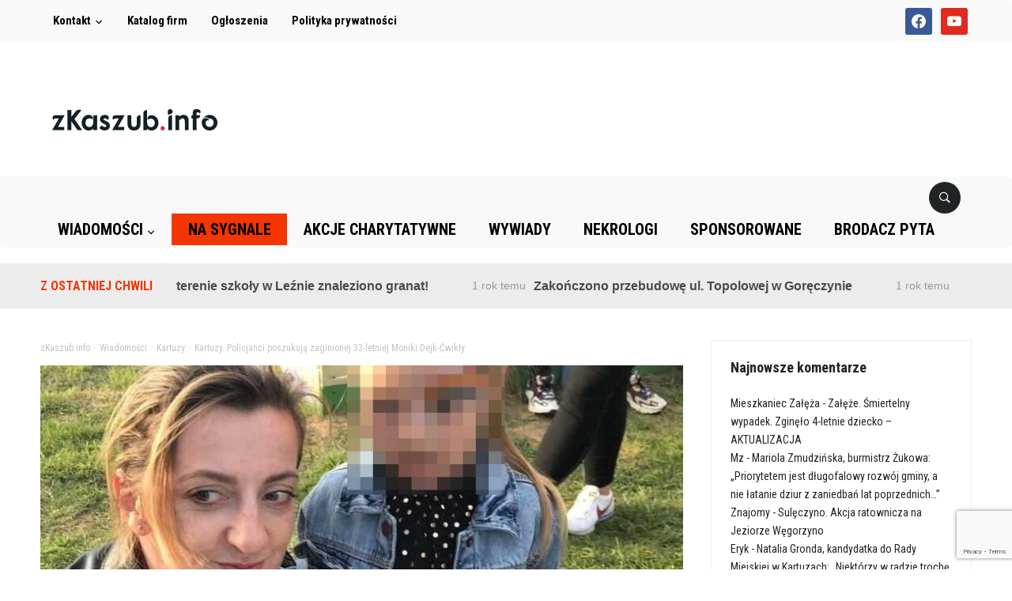

--- FILE ---
content_type: text/html; charset=UTF-8
request_url: https://zkaszub.info/kartuzy-policjanci-poszukuja-zaginionej-33-letniej-moniki-dejk-cwikly/
body_size: 17177
content:
<!DOCTYPE html>
<html lang="pl-PL">
<head>
    <meta charset="UTF-8">
    <meta name="viewport" content="width=device-width, initial-scale=1.0">
    <meta name="google-site-verification" content="jZeZa3_BIbhw54Muun8WHbft6ODA4uNhDm_HLUt5630" />
    <link rel="profile" href="http://gmpg.org/xfn/11">
    <link rel="pingback" href="https://zkaszub.info/xmlrpc.php">

    <meta name='robots' content='index, follow, max-image-preview:large, max-snippet:-1, max-video-preview:-1' />

	<!-- This site is optimized with the Yoast SEO plugin v19.8 - https://yoast.com/wordpress/plugins/seo/ -->
	<title>Kartuzy. Policjanci poszukują zaginionej 33-letniej Moniki Dejk-Ćwikły - zKaszub.info</title>
	<link rel="canonical" href="https://zkaszub.info/kartuzy-policjanci-poszukuja-zaginionej-33-letniej-moniki-dejk-cwikly/" />
	<meta property="og:locale" content="pl_PL" />
	<meta property="og:type" content="article" />
	<meta property="og:title" content="Kartuzy. Policjanci poszukują zaginionej 33-letniej Moniki Dejk-Ćwikły - zKaszub.info" />
	<meta property="og:description" content="Policjanci z Komendy Powiatowej Policji w Kartuzach poszukują 33-latki, która 13 grudnia wyszła z psem na spacer i do tej pory nie wróciła do domu ani nie kontaktowała się z bliskimi." />
	<meta property="og:url" content="https://zkaszub.info/kartuzy-policjanci-poszukuja-zaginionej-33-letniej-moniki-dejk-cwikly/" />
	<meta property="og:site_name" content="zKaszub.info" />
	<meta property="article:published_time" content="2022-12-14T14:04:53+00:00" />
	<meta property="og:image" content="https://zkaszub.info/wp-content/uploads/2022/12/monika-dejk.jpg" />
	<meta property="og:image:width" content="800" />
	<meta property="og:image:height" content="543" />
	<meta property="og:image:type" content="image/jpeg" />
	<meta name="author" content="Redaktor" />
	<meta name="twitter:card" content="summary_large_image" />
	<meta name="twitter:label1" content="Napisane przez" />
	<meta name="twitter:data1" content="Redaktor" />
	<meta name="twitter:label2" content="Szacowany czas czytania" />
	<meta name="twitter:data2" content="1 minuta" />
	<script type="application/ld+json" class="yoast-schema-graph">{"@context":"https://schema.org","@graph":[{"@type":"WebPage","@id":"https://zkaszub.info/kartuzy-policjanci-poszukuja-zaginionej-33-letniej-moniki-dejk-cwikly/","url":"https://zkaszub.info/kartuzy-policjanci-poszukuja-zaginionej-33-letniej-moniki-dejk-cwikly/","name":"Kartuzy. Policjanci poszukują zaginionej 33-letniej Moniki Dejk-Ćwikły - zKaszub.info","isPartOf":{"@id":"https://zkaszub.info/#website"},"primaryImageOfPage":{"@id":"https://zkaszub.info/kartuzy-policjanci-poszukuja-zaginionej-33-letniej-moniki-dejk-cwikly/#primaryimage"},"image":{"@id":"https://zkaszub.info/kartuzy-policjanci-poszukuja-zaginionej-33-letniej-moniki-dejk-cwikly/#primaryimage"},"thumbnailUrl":"https://zkaszub.info/wp-content/uploads/2022/12/monika-dejk.jpg","datePublished":"2022-12-14T14:04:53+00:00","dateModified":"2022-12-14T14:04:53+00:00","author":{"@id":"https://zkaszub.info/#/schema/person/49c0bb478a83dc503093bb5784e5721b"},"breadcrumb":{"@id":"https://zkaszub.info/kartuzy-policjanci-poszukuja-zaginionej-33-letniej-moniki-dejk-cwikly/#breadcrumb"},"inLanguage":"pl-PL","potentialAction":[{"@type":"ReadAction","target":["https://zkaszub.info/kartuzy-policjanci-poszukuja-zaginionej-33-letniej-moniki-dejk-cwikly/"]}]},{"@type":"ImageObject","inLanguage":"pl-PL","@id":"https://zkaszub.info/kartuzy-policjanci-poszukuja-zaginionej-33-letniej-moniki-dejk-cwikly/#primaryimage","url":"https://zkaszub.info/wp-content/uploads/2022/12/monika-dejk.jpg","contentUrl":"https://zkaszub.info/wp-content/uploads/2022/12/monika-dejk.jpg","width":800,"height":543},{"@type":"BreadcrumbList","@id":"https://zkaszub.info/kartuzy-policjanci-poszukuja-zaginionej-33-letniej-moniki-dejk-cwikly/#breadcrumb","itemListElement":[{"@type":"ListItem","position":1,"name":"Strona główna","item":"https://zkaszub.info/"},{"@type":"ListItem","position":2,"name":"Kartuzy. Policjanci poszukują zaginionej 33-letniej Moniki Dejk-Ćwikły"}]},{"@type":"WebSite","@id":"https://zkaszub.info/#website","url":"https://zkaszub.info/","name":"zKaszub.info","description":"Najszybciej rozwijający się portal w pow. kartuskim!","potentialAction":[{"@type":"SearchAction","target":{"@type":"EntryPoint","urlTemplate":"https://zkaszub.info/?s={search_term_string}"},"query-input":"required name=search_term_string"}],"inLanguage":"pl-PL"},{"@type":"Person","@id":"https://zkaszub.info/#/schema/person/49c0bb478a83dc503093bb5784e5721b","name":"Redaktor","image":{"@type":"ImageObject","inLanguage":"pl-PL","@id":"https://zkaszub.info/#/schema/person/image/","url":"https://secure.gravatar.com/avatar/df15e55f700efa48e42df95cf7662508?s=96&d=mm&r=g","contentUrl":"https://secure.gravatar.com/avatar/df15e55f700efa48e42df95cf7662508?s=96&d=mm&r=g","caption":"Redaktor"},"sameAs":["http://zkaszub.info"],"url":"https://zkaszub.info/author/redaktor/"}]}</script>
	<!-- / Yoast SEO plugin. -->


<link rel='dns-prefetch' href='//static.addtoany.com' />
<link rel='dns-prefetch' href='//ad.zkaszub.pl' />
<link rel='dns-prefetch' href='//fonts.googleapis.com' />
<link rel='dns-prefetch' href='//s.w.org' />
<link rel="alternate" type="application/rss+xml" title="zKaszub.info &raquo; Kanał z wpisami" href="https://zkaszub.info/feed/" />
<link rel="alternate" type="application/rss+xml" title="zKaszub.info &raquo; Kanał z komentarzami" href="https://zkaszub.info/comments/feed/" />
<link rel="alternate" type="application/rss+xml" title="zKaszub.info &raquo; Kartuzy. Policjanci poszukują zaginionej 33-letniej Moniki Dejk-Ćwikły Kanał z komentarzami" href="https://zkaszub.info/kartuzy-policjanci-poszukuja-zaginionej-33-letniej-moniki-dejk-cwikly/feed/" />
<script type="text/javascript">
window._wpemojiSettings = {"baseUrl":"https:\/\/s.w.org\/images\/core\/emoji\/13.1.0\/72x72\/","ext":".png","svgUrl":"https:\/\/s.w.org\/images\/core\/emoji\/13.1.0\/svg\/","svgExt":".svg","source":{"concatemoji":"https:\/\/zkaszub.info\/wp-includes\/js\/wp-emoji-release.min.js?ver=5.9.12"}};
/*! This file is auto-generated */
!function(e,a,t){var n,r,o,i=a.createElement("canvas"),p=i.getContext&&i.getContext("2d");function s(e,t){var a=String.fromCharCode;p.clearRect(0,0,i.width,i.height),p.fillText(a.apply(this,e),0,0);e=i.toDataURL();return p.clearRect(0,0,i.width,i.height),p.fillText(a.apply(this,t),0,0),e===i.toDataURL()}function c(e){var t=a.createElement("script");t.src=e,t.defer=t.type="text/javascript",a.getElementsByTagName("head")[0].appendChild(t)}for(o=Array("flag","emoji"),t.supports={everything:!0,everythingExceptFlag:!0},r=0;r<o.length;r++)t.supports[o[r]]=function(e){if(!p||!p.fillText)return!1;switch(p.textBaseline="top",p.font="600 32px Arial",e){case"flag":return s([127987,65039,8205,9895,65039],[127987,65039,8203,9895,65039])?!1:!s([55356,56826,55356,56819],[55356,56826,8203,55356,56819])&&!s([55356,57332,56128,56423,56128,56418,56128,56421,56128,56430,56128,56423,56128,56447],[55356,57332,8203,56128,56423,8203,56128,56418,8203,56128,56421,8203,56128,56430,8203,56128,56423,8203,56128,56447]);case"emoji":return!s([10084,65039,8205,55357,56613],[10084,65039,8203,55357,56613])}return!1}(o[r]),t.supports.everything=t.supports.everything&&t.supports[o[r]],"flag"!==o[r]&&(t.supports.everythingExceptFlag=t.supports.everythingExceptFlag&&t.supports[o[r]]);t.supports.everythingExceptFlag=t.supports.everythingExceptFlag&&!t.supports.flag,t.DOMReady=!1,t.readyCallback=function(){t.DOMReady=!0},t.supports.everything||(n=function(){t.readyCallback()},a.addEventListener?(a.addEventListener("DOMContentLoaded",n,!1),e.addEventListener("load",n,!1)):(e.attachEvent("onload",n),a.attachEvent("onreadystatechange",function(){"complete"===a.readyState&&t.readyCallback()})),(n=t.source||{}).concatemoji?c(n.concatemoji):n.wpemoji&&n.twemoji&&(c(n.twemoji),c(n.wpemoji)))}(window,document,window._wpemojiSettings);
</script>
<!-- zkaszub.info is managing ads with Advanced Ads – https://wpadvancedads.com/ --><script id="zkasz-ready">
			window.advanced_ads_ready=function(e,a){a=a||"complete";var d=function(e){return"interactive"===a?"loading"!==e:"complete"===e};d(document.readyState)?e():document.addEventListener("readystatechange",(function(a){d(a.target.readyState)&&e()}),{once:"interactive"===a})},window.advanced_ads_ready_queue=window.advanced_ads_ready_queue||[];		</script>
		<style type="text/css">
img.wp-smiley,
img.emoji {
	display: inline !important;
	border: none !important;
	box-shadow: none !important;
	height: 1em !important;
	width: 1em !important;
	margin: 0 0.07em !important;
	vertical-align: -0.1em !important;
	background: none !important;
	padding: 0 !important;
}
</style>
	<link rel='stylesheet' id='pibfi_pinterest_style-css'  href='https://zkaszub.info/wp-content/plugins/pinterest-pin-it-button-for-images/ppibfi_pinterest.css?ver=5.9.12' type='text/css' media='all' />
<link rel='stylesheet' id='wp-block-library-css'  href='https://zkaszub.info/wp-includes/css/dist/block-library/style.min.css?ver=5.9.12' type='text/css' media='all' />
<link rel='stylesheet' id='wpzoom-social-icons-block-style-css'  href='https://zkaszub.info/wp-content/plugins/social-icons-widget-by-wpzoom/block/dist/style-wpzoom-social-icons.css?ver=4.2.10' type='text/css' media='all' />
<style id='global-styles-inline-css' type='text/css'>
body{--wp--preset--color--black: #000000;--wp--preset--color--cyan-bluish-gray: #abb8c3;--wp--preset--color--white: #ffffff;--wp--preset--color--pale-pink: #f78da7;--wp--preset--color--vivid-red: #cf2e2e;--wp--preset--color--luminous-vivid-orange: #ff6900;--wp--preset--color--luminous-vivid-amber: #fcb900;--wp--preset--color--light-green-cyan: #7bdcb5;--wp--preset--color--vivid-green-cyan: #00d084;--wp--preset--color--pale-cyan-blue: #8ed1fc;--wp--preset--color--vivid-cyan-blue: #0693e3;--wp--preset--color--vivid-purple: #9b51e0;--wp--preset--gradient--vivid-cyan-blue-to-vivid-purple: linear-gradient(135deg,rgba(6,147,227,1) 0%,rgb(155,81,224) 100%);--wp--preset--gradient--light-green-cyan-to-vivid-green-cyan: linear-gradient(135deg,rgb(122,220,180) 0%,rgb(0,208,130) 100%);--wp--preset--gradient--luminous-vivid-amber-to-luminous-vivid-orange: linear-gradient(135deg,rgba(252,185,0,1) 0%,rgba(255,105,0,1) 100%);--wp--preset--gradient--luminous-vivid-orange-to-vivid-red: linear-gradient(135deg,rgba(255,105,0,1) 0%,rgb(207,46,46) 100%);--wp--preset--gradient--very-light-gray-to-cyan-bluish-gray: linear-gradient(135deg,rgb(238,238,238) 0%,rgb(169,184,195) 100%);--wp--preset--gradient--cool-to-warm-spectrum: linear-gradient(135deg,rgb(74,234,220) 0%,rgb(151,120,209) 20%,rgb(207,42,186) 40%,rgb(238,44,130) 60%,rgb(251,105,98) 80%,rgb(254,248,76) 100%);--wp--preset--gradient--blush-light-purple: linear-gradient(135deg,rgb(255,206,236) 0%,rgb(152,150,240) 100%);--wp--preset--gradient--blush-bordeaux: linear-gradient(135deg,rgb(254,205,165) 0%,rgb(254,45,45) 50%,rgb(107,0,62) 100%);--wp--preset--gradient--luminous-dusk: linear-gradient(135deg,rgb(255,203,112) 0%,rgb(199,81,192) 50%,rgb(65,88,208) 100%);--wp--preset--gradient--pale-ocean: linear-gradient(135deg,rgb(255,245,203) 0%,rgb(182,227,212) 50%,rgb(51,167,181) 100%);--wp--preset--gradient--electric-grass: linear-gradient(135deg,rgb(202,248,128) 0%,rgb(113,206,126) 100%);--wp--preset--gradient--midnight: linear-gradient(135deg,rgb(2,3,129) 0%,rgb(40,116,252) 100%);--wp--preset--duotone--dark-grayscale: url('#wp-duotone-dark-grayscale');--wp--preset--duotone--grayscale: url('#wp-duotone-grayscale');--wp--preset--duotone--purple-yellow: url('#wp-duotone-purple-yellow');--wp--preset--duotone--blue-red: url('#wp-duotone-blue-red');--wp--preset--duotone--midnight: url('#wp-duotone-midnight');--wp--preset--duotone--magenta-yellow: url('#wp-duotone-magenta-yellow');--wp--preset--duotone--purple-green: url('#wp-duotone-purple-green');--wp--preset--duotone--blue-orange: url('#wp-duotone-blue-orange');--wp--preset--font-size--small: 13px;--wp--preset--font-size--medium: 20px;--wp--preset--font-size--large: 36px;--wp--preset--font-size--x-large: 42px;}.has-black-color{color: var(--wp--preset--color--black) !important;}.has-cyan-bluish-gray-color{color: var(--wp--preset--color--cyan-bluish-gray) !important;}.has-white-color{color: var(--wp--preset--color--white) !important;}.has-pale-pink-color{color: var(--wp--preset--color--pale-pink) !important;}.has-vivid-red-color{color: var(--wp--preset--color--vivid-red) !important;}.has-luminous-vivid-orange-color{color: var(--wp--preset--color--luminous-vivid-orange) !important;}.has-luminous-vivid-amber-color{color: var(--wp--preset--color--luminous-vivid-amber) !important;}.has-light-green-cyan-color{color: var(--wp--preset--color--light-green-cyan) !important;}.has-vivid-green-cyan-color{color: var(--wp--preset--color--vivid-green-cyan) !important;}.has-pale-cyan-blue-color{color: var(--wp--preset--color--pale-cyan-blue) !important;}.has-vivid-cyan-blue-color{color: var(--wp--preset--color--vivid-cyan-blue) !important;}.has-vivid-purple-color{color: var(--wp--preset--color--vivid-purple) !important;}.has-black-background-color{background-color: var(--wp--preset--color--black) !important;}.has-cyan-bluish-gray-background-color{background-color: var(--wp--preset--color--cyan-bluish-gray) !important;}.has-white-background-color{background-color: var(--wp--preset--color--white) !important;}.has-pale-pink-background-color{background-color: var(--wp--preset--color--pale-pink) !important;}.has-vivid-red-background-color{background-color: var(--wp--preset--color--vivid-red) !important;}.has-luminous-vivid-orange-background-color{background-color: var(--wp--preset--color--luminous-vivid-orange) !important;}.has-luminous-vivid-amber-background-color{background-color: var(--wp--preset--color--luminous-vivid-amber) !important;}.has-light-green-cyan-background-color{background-color: var(--wp--preset--color--light-green-cyan) !important;}.has-vivid-green-cyan-background-color{background-color: var(--wp--preset--color--vivid-green-cyan) !important;}.has-pale-cyan-blue-background-color{background-color: var(--wp--preset--color--pale-cyan-blue) !important;}.has-vivid-cyan-blue-background-color{background-color: var(--wp--preset--color--vivid-cyan-blue) !important;}.has-vivid-purple-background-color{background-color: var(--wp--preset--color--vivid-purple) !important;}.has-black-border-color{border-color: var(--wp--preset--color--black) !important;}.has-cyan-bluish-gray-border-color{border-color: var(--wp--preset--color--cyan-bluish-gray) !important;}.has-white-border-color{border-color: var(--wp--preset--color--white) !important;}.has-pale-pink-border-color{border-color: var(--wp--preset--color--pale-pink) !important;}.has-vivid-red-border-color{border-color: var(--wp--preset--color--vivid-red) !important;}.has-luminous-vivid-orange-border-color{border-color: var(--wp--preset--color--luminous-vivid-orange) !important;}.has-luminous-vivid-amber-border-color{border-color: var(--wp--preset--color--luminous-vivid-amber) !important;}.has-light-green-cyan-border-color{border-color: var(--wp--preset--color--light-green-cyan) !important;}.has-vivid-green-cyan-border-color{border-color: var(--wp--preset--color--vivid-green-cyan) !important;}.has-pale-cyan-blue-border-color{border-color: var(--wp--preset--color--pale-cyan-blue) !important;}.has-vivid-cyan-blue-border-color{border-color: var(--wp--preset--color--vivid-cyan-blue) !important;}.has-vivid-purple-border-color{border-color: var(--wp--preset--color--vivid-purple) !important;}.has-vivid-cyan-blue-to-vivid-purple-gradient-background{background: var(--wp--preset--gradient--vivid-cyan-blue-to-vivid-purple) !important;}.has-light-green-cyan-to-vivid-green-cyan-gradient-background{background: var(--wp--preset--gradient--light-green-cyan-to-vivid-green-cyan) !important;}.has-luminous-vivid-amber-to-luminous-vivid-orange-gradient-background{background: var(--wp--preset--gradient--luminous-vivid-amber-to-luminous-vivid-orange) !important;}.has-luminous-vivid-orange-to-vivid-red-gradient-background{background: var(--wp--preset--gradient--luminous-vivid-orange-to-vivid-red) !important;}.has-very-light-gray-to-cyan-bluish-gray-gradient-background{background: var(--wp--preset--gradient--very-light-gray-to-cyan-bluish-gray) !important;}.has-cool-to-warm-spectrum-gradient-background{background: var(--wp--preset--gradient--cool-to-warm-spectrum) !important;}.has-blush-light-purple-gradient-background{background: var(--wp--preset--gradient--blush-light-purple) !important;}.has-blush-bordeaux-gradient-background{background: var(--wp--preset--gradient--blush-bordeaux) !important;}.has-luminous-dusk-gradient-background{background: var(--wp--preset--gradient--luminous-dusk) !important;}.has-pale-ocean-gradient-background{background: var(--wp--preset--gradient--pale-ocean) !important;}.has-electric-grass-gradient-background{background: var(--wp--preset--gradient--electric-grass) !important;}.has-midnight-gradient-background{background: var(--wp--preset--gradient--midnight) !important;}.has-small-font-size{font-size: var(--wp--preset--font-size--small) !important;}.has-medium-font-size{font-size: var(--wp--preset--font-size--medium) !important;}.has-large-font-size{font-size: var(--wp--preset--font-size--large) !important;}.has-x-large-font-size{font-size: var(--wp--preset--font-size--x-large) !important;}
</style>
<link rel='stylesheet' id='awesome-weather-css'  href='https://zkaszub.info/wp-content/plugins/awesome-weather/awesome-weather.css?ver=5.9.12' type='text/css' media='all' />
<style id='awesome-weather-inline-css' type='text/css'>
.awesome-weather-wrap { font-family: 'Open Sans', sans-serif;  font-weight: 400; font-size: 14px; line-height: 14px; } 
</style>
<link rel='stylesheet' id='opensans-googlefont-css'  href='https://fonts.googleapis.com/css?family=Open+Sans%3A400%2C300&#038;ver=5.9.12' type='text/css' media='all' />
<link rel='stylesheet' id='contact-form-7-css'  href='https://zkaszub.info/wp-content/plugins/contact-form-7/includes/css/styles.css?ver=5.6.3' type='text/css' media='all' />
<link rel='stylesheet' id='events-manager-css'  href='https://zkaszub.info/wp-content/plugins/events-manager/includes/css/events_manager.css?ver=5.99912' type='text/css' media='all' />
<link rel='stylesheet' id='wp-polls-css'  href='https://zkaszub.info/wp-content/plugins/wp-polls/polls-css.css?ver=2.77.0' type='text/css' media='all' />
<style id='wp-polls-inline-css' type='text/css'>
.wp-polls .pollbar {
	margin: 1px;
	font-size: 8px;
	line-height: 10px;
	height: 10px;
	background-image: url('https://zkaszub.info/wp-content/plugins/wp-polls/images/default_gradient/pollbg.gif');
	border: 1px solid #c8c8c8;
}

</style>
<link rel='stylesheet' id='domino-style-css'  href='https://zkaszub.info/wp-content/themes/domino-child/style.css?ver=dev-1769896017' type='text/css' media='all' />
<link rel='stylesheet' id='wpz-shortcodes-css'  href='https://zkaszub.info/wp-content/themes/domino/functions/wpzoom/assets/css/shortcodes.css?ver=5.9.12' type='text/css' media='all' />
<link rel='stylesheet' id='zoom-font-awesome-css'  href='https://zkaszub.info/wp-content/themes/domino/functions/wpzoom/assets/css/font-awesome.min.css?ver=5.9.12' type='text/css' media='all' />
<link rel='stylesheet' id='domino-google-fonts-css'  href='//fonts.googleapis.com/css?family=Roboto+Condensed%3Aregular%2Citalic%2C700%7CMerriweather%3Aregular%2Citalic%2C700%26subset%3Dlatin%2C&#038;ver=5.9.12' type='text/css' media='all' />
<link rel='stylesheet' id='dashicons-css'  href='https://zkaszub.info/wp-includes/css/dashicons.min.css?ver=5.9.12' type='text/css' media='all' />
<link rel='stylesheet' id='wpzoom-social-icons-socicon-css'  href='https://zkaszub.info/wp-content/plugins/social-icons-widget-by-wpzoom/assets/css/wpzoom-socicon.css?ver=1675464022' type='text/css' media='all' />
<link rel='stylesheet' id='wpzoom-social-icons-genericons-css'  href='https://zkaszub.info/wp-content/plugins/social-icons-widget-by-wpzoom/assets/css/genericons.css?ver=1675464022' type='text/css' media='all' />
<link rel='stylesheet' id='wpzoom-social-icons-academicons-css'  href='https://zkaszub.info/wp-content/plugins/social-icons-widget-by-wpzoom/assets/css/academicons.min.css?ver=1675464022' type='text/css' media='all' />
<link rel='stylesheet' id='wpzoom-social-icons-font-awesome-3-css'  href='https://zkaszub.info/wp-content/plugins/social-icons-widget-by-wpzoom/assets/css/font-awesome-3.min.css?ver=1675464022' type='text/css' media='all' />
<link rel='stylesheet' id='wpzoom-social-icons-styles-css'  href='https://zkaszub.info/wp-content/plugins/social-icons-widget-by-wpzoom/assets/css/wpzoom-social-icons-styles.css?ver=1675464022' type='text/css' media='all' />
<link rel='stylesheet' id='wzslider-css'  href='https://zkaszub.info/wp-content/themes/domino/functions/wpzoom/assets/css/wzslider.css?ver=5.9.12' type='text/css' media='all' />
<link rel='stylesheet' id='addtoany-css'  href='https://zkaszub.info/wp-content/plugins/add-to-any/addtoany.min.css?ver=1.16' type='text/css' media='all' />
<link rel='preload' as='font'  id='wpzoom-social-icons-font-academicons-woff2-css'  href='https://zkaszub.info/wp-content/plugins/social-icons-widget-by-wpzoom/assets/font/academicons.woff2?v=1.9.2'  type='font/woff2' crossorigin />
<link rel='preload' as='font'  id='wpzoom-social-icons-font-fontawesome-3-woff2-css'  href='https://zkaszub.info/wp-content/plugins/social-icons-widget-by-wpzoom/assets/font/fontawesome-webfont.woff2?v=4.7.0'  type='font/woff2' crossorigin />
<link rel='preload' as='font'  id='wpzoom-social-icons-font-genericons-woff-css'  href='https://zkaszub.info/wp-content/plugins/social-icons-widget-by-wpzoom/assets/font/Genericons.woff'  type='font/woff' crossorigin />
<link rel='preload' as='font'  id='wpzoom-social-icons-font-socicon-woff2-css'  href='https://zkaszub.info/wp-content/plugins/social-icons-widget-by-wpzoom/assets/font/socicon.woff2?v=4.2.10'  type='font/woff2' crossorigin />
<script type='text/javascript' src='https://zkaszub.info/wp-includes/js/jquery/jquery.min.js?ver=3.6.0' id='jquery-core-js'></script>
<script type='text/javascript' src='https://zkaszub.info/wp-includes/js/jquery/jquery-migrate.min.js?ver=3.3.2' id='jquery-migrate-js'></script>
<script type='text/javascript' src='https://zkaszub.info/wp-content/plugins/pinterest-pin-it-button-for-images/ppibfi_pinterest.js?ver=5.9.12' id='pibfi_pinterest-js'></script>
<script type='text/javascript' id='addtoany-core-js-before'>
window.a2a_config=window.a2a_config||{};a2a_config.callbacks=[];a2a_config.overlays=[];a2a_config.templates={};a2a_localize = {
	Share: "Share",
	Save: "Save",
	Subscribe: "Subscribe",
	Email: "Email",
	Bookmark: "Bookmark",
	ShowAll: "Show all",
	ShowLess: "Show less",
	FindServices: "Find service(s)",
	FindAnyServiceToAddTo: "Instantly find any service to add to",
	PoweredBy: "Powered by",
	ShareViaEmail: "Share via email",
	SubscribeViaEmail: "Subscribe via email",
	BookmarkInYourBrowser: "Bookmark in your browser",
	BookmarkInstructions: "Press Ctrl+D or \u2318+D to bookmark this page",
	AddToYourFavorites: "Add to your favorites",
	SendFromWebOrProgram: "Send from any email address or email program",
	EmailProgram: "Email program",
	More: "More&#8230;",
	ThanksForSharing: "Thanks for sharing!",
	ThanksForFollowing: "Thanks for following!"
};
</script>
<script type='text/javascript' async src='https://static.addtoany.com/menu/page.js' id='addtoany-core-js'></script>
<script type='text/javascript' async src='https://zkaszub.info/wp-content/plugins/add-to-any/addtoany.min.js?ver=1.1' id='addtoany-jquery-js'></script>
<script type='text/javascript' src='https://zkaszub.info/wp-includes/js/jquery/ui/core.min.js?ver=1.13.1' id='jquery-ui-core-js'></script>
<script type='text/javascript' src='https://zkaszub.info/wp-includes/js/jquery/ui/mouse.min.js?ver=1.13.1' id='jquery-ui-mouse-js'></script>
<script type='text/javascript' src='https://zkaszub.info/wp-includes/js/jquery/ui/sortable.min.js?ver=1.13.1' id='jquery-ui-sortable-js'></script>
<script type='text/javascript' src='https://zkaszub.info/wp-includes/js/jquery/ui/datepicker.min.js?ver=1.13.1' id='jquery-ui-datepicker-js'></script>
<script type='text/javascript' id='jquery-ui-datepicker-js-after'>
jQuery(function(jQuery){jQuery.datepicker.setDefaults({"closeText":"Zamknij","currentText":"Dzisiaj","monthNames":["stycze\u0144","luty","marzec","kwiecie\u0144","maj","czerwiec","lipiec","sierpie\u0144","wrzesie\u0144","pa\u017adziernik","listopad","grudzie\u0144"],"monthNamesShort":["sty","lut","mar","kw.","maj","cze","lip","sie","wrz","pa\u017a","lis","gru"],"nextText":"Nast\u0119pny","prevText":"Poprzedni","dayNames":["niedziela","poniedzia\u0142ek","wtorek","\u015broda","czwartek","pi\u0105tek","sobota"],"dayNamesShort":["niedz.","pon.","wt.","\u015br.","czw.","pt.","sob."],"dayNamesMin":["N","P","W","\u015a","C","P","S"],"dateFormat":"d MM yy","firstDay":1,"isRTL":false});});
</script>
<script type='text/javascript' src='https://zkaszub.info/wp-includes/js/jquery/ui/menu.min.js?ver=1.13.1' id='jquery-ui-menu-js'></script>
<script type='text/javascript' src='https://zkaszub.info/wp-includes/js/dist/vendor/regenerator-runtime.min.js?ver=0.13.9' id='regenerator-runtime-js'></script>
<script type='text/javascript' src='https://zkaszub.info/wp-includes/js/dist/vendor/wp-polyfill.min.js?ver=3.15.0' id='wp-polyfill-js'></script>
<script type='text/javascript' src='https://zkaszub.info/wp-includes/js/dist/dom-ready.min.js?ver=ecda74de0221e1c2ce5c57cbb5af09d5' id='wp-dom-ready-js'></script>
<script type='text/javascript' src='https://zkaszub.info/wp-includes/js/dist/hooks.min.js?ver=1e58c8c5a32b2e97491080c5b10dc71c' id='wp-hooks-js'></script>
<script type='text/javascript' src='https://zkaszub.info/wp-includes/js/dist/i18n.min.js?ver=30fcecb428a0e8383d3776bcdd3a7834' id='wp-i18n-js'></script>
<script type='text/javascript' id='wp-i18n-js-after'>
wp.i18n.setLocaleData( { 'text direction\u0004ltr': [ 'ltr' ] } );
wp.i18n.setLocaleData( { 'text direction\u0004ltr': [ 'ltr' ] } );
</script>
<script type='text/javascript' id='wp-a11y-js-translations'>
( function( domain, translations ) {
	var localeData = translations.locale_data[ domain ] || translations.locale_data.messages;
	localeData[""].domain = domain;
	wp.i18n.setLocaleData( localeData, domain );
} )( "default", {"translation-revision-date":"2025-10-01 14:45:32+0000","generator":"GlotPress\/4.0.1","domain":"messages","locale_data":{"messages":{"":{"domain":"messages","plural-forms":"nplurals=3; plural=(n == 1) ? 0 : ((n % 10 >= 2 && n % 10 <= 4 && (n % 100 < 12 || n % 100 > 14)) ? 1 : 2);","lang":"pl"},"Notifications":["Powiadomienia"]}},"comment":{"reference":"wp-includes\/js\/dist\/a11y.js"}} );
</script>
<script type='text/javascript' src='https://zkaszub.info/wp-includes/js/dist/a11y.min.js?ver=68e470cf840f69530e9db3be229ad4b6' id='wp-a11y-js'></script>
<script type='text/javascript' id='jquery-ui-autocomplete-js-extra'>
/* <![CDATA[ */
var uiAutocompleteL10n = {"noResults":"Brak wynik\u00f3w.","oneResult":"Znaleziono jeden wynik. U\u017cyj strza\u0142ek g\u00f3ra\/d\u00f3\u0142 do nawigacji.","manyResults":"Znaleziono %d wynik\u00f3w. U\u017cyj strza\u0142ek g\u00f3ra\/d\u00f3\u0142 do nawigacji.","itemSelected":"Wybrano obiekt."};
/* ]]> */
</script>
<script type='text/javascript' src='https://zkaszub.info/wp-includes/js/jquery/ui/autocomplete.min.js?ver=1.13.1' id='jquery-ui-autocomplete-js'></script>
<script type='text/javascript' src='https://zkaszub.info/wp-includes/js/jquery/ui/resizable.min.js?ver=1.13.1' id='jquery-ui-resizable-js'></script>
<script type='text/javascript' src='https://zkaszub.info/wp-includes/js/jquery/ui/draggable.min.js?ver=1.13.1' id='jquery-ui-draggable-js'></script>
<script type='text/javascript' src='https://zkaszub.info/wp-includes/js/jquery/ui/controlgroup.min.js?ver=1.13.1' id='jquery-ui-controlgroup-js'></script>
<script type='text/javascript' src='https://zkaszub.info/wp-includes/js/jquery/ui/checkboxradio.min.js?ver=1.13.1' id='jquery-ui-checkboxradio-js'></script>
<script type='text/javascript' src='https://zkaszub.info/wp-includes/js/jquery/ui/button.min.js?ver=1.13.1' id='jquery-ui-button-js'></script>
<script type='text/javascript' src='https://zkaszub.info/wp-includes/js/jquery/ui/dialog.min.js?ver=1.13.1' id='jquery-ui-dialog-js'></script>
<script type='text/javascript' id='events-manager-js-extra'>
/* <![CDATA[ */
var EM = {"ajaxurl":"https:\/\/zkaszub.info\/wp-admin\/admin-ajax.php","locationajaxurl":"https:\/\/zkaszub.info\/wp-admin\/admin-ajax.php?action=locations_search","firstDay":"1","locale":"pl","dateFormat":"dd\/mm\/yy","ui_css":"https:\/\/zkaszub.info\/wp-content\/plugins\/events-manager\/includes\/css\/jquery-ui.min.css","show24hours":"1","is_ssl":"1","txt_search":"Szukaj","txt_searching":"Szukam\u2026","txt_loading":"Wczytywanie\u2026"};
/* ]]> */
</script>
<script type='text/javascript' src='https://zkaszub.info/wp-content/plugins/events-manager/includes/js/events-manager.js?ver=5.99912' id='events-manager-js'></script>
<script type='text/javascript' id='advanced-ads-advanced-js-js-extra'>
/* <![CDATA[ */
var advads_options = {"blog_id":"1","privacy":{"enabled":false,"state":"not_needed"}};
/* ]]> */
</script>
<script type='text/javascript' src='https://zkaszub.info/wp-content/plugins/advanced-ads/public/assets/js/advanced.min.js?ver=1.37.0' id='advanced-ads-advanced-js-js'></script>
<script type='text/javascript' src='https://zkaszub.info/wp-content/themes/domino/js/init.js?ver=5.9.12' id='wpzoom-init-js'></script>
<link rel="https://api.w.org/" href="https://zkaszub.info/wp-json/" /><link rel="alternate" type="application/json" href="https://zkaszub.info/wp-json/wp/v2/posts/318400" /><link rel="EditURI" type="application/rsd+xml" title="RSD" href="https://zkaszub.info/xmlrpc.php?rsd" />
<link rel="wlwmanifest" type="application/wlwmanifest+xml" href="https://zkaszub.info/wp-includes/wlwmanifest.xml" /> 
<meta name="generator" content="WordPress 5.9.12" />
<link rel='shortlink' href='https://zkaszub.info/?p=318400' />
<link rel="alternate" type="application/json+oembed" href="https://zkaszub.info/wp-json/oembed/1.0/embed?url=https%3A%2F%2Fzkaszub.info%2Fkartuzy-policjanci-poszukuja-zaginionej-33-letniej-moniki-dejk-cwikly%2F" />
<link rel="alternate" type="text/xml+oembed" href="https://zkaszub.info/wp-json/oembed/1.0/embed?url=https%3A%2F%2Fzkaszub.info%2Fkartuzy-policjanci-poszukuja-zaginionej-33-letniej-moniki-dejk-cwikly%2F&#038;format=xml" />
<!-- Google Tag Manager -->
<script>(function(w,d,s,l,i){w[l]=w[l]||[];w[l].push({'gtm.start':
new Date().getTime(),event:'gtm.js'});var f=d.getElementsByTagName(s)[0],
j=d.createElement(s),dl=l!='dataLayer'?'&l='+l:'';j.async=true;j.src=
'https://www.googletagmanager.com/gtm.js?id='+i+dl;f.parentNode.insertBefore(j,f);
})(window,document,'script','dataLayer','GTM-KB4JTBQ');</script>
<!-- End Google Tag Manager --><script type="text/javascript">
	window._zem_rp_post_id = '318400';
	window._zem_rp_thumbnails = true;
	window._zem_rp_post_title = 'Kartuzy.+Policjanci+poszukuj%C4%85+zaginionej+33-letniej+Moniki+Dejk-%C4%86wik%C5%82y';
	window._zem_rp_post_tags = ['policja', 'poszukiwana', 'warte+uwagi', 'zaginiona', 'kartuzy', 'kartuzy', 'na+sygnale', 'a', '13', 'ma', 'si', 'od', 'alt', 'moe', 'pi', 'na', 'mia', 'maci', 'dui'];
	window._zem_rp_static_base_url = 'https://content.zemanta.com/static/';
	window._zem_rp_wp_ajax_url = 'https://zkaszub.info/wp-admin/admin-ajax.php';
	window._zem_rp_plugin_version = '1.14';
	window._zem_rp_num_rel_posts = '6';
</script>
<link rel="stylesheet" href="https://zkaszub.info/wp-content/plugins/related-posts-by-zemanta/static/themes/vertical.css?version=1.14" />
<script type="text/javascript">
		var advadsCfpQueue = [];
		var advadsCfpAd = function( adID ){
			if ( 'undefined' == typeof advadsProCfp ) { advadsCfpQueue.push( adID ) } else { advadsProCfp.addElement( adID ) }
		};
		</script>
		
<!-- Begin Theme Custom CSS -->
<style type="text/css" id="domino-custom-css">
a:hover{color:#f43500;}.navbar-nav a:hover{color:#f43500;}.top-navbar .navbar-nav .current-menu-item > a, .top-navbar .navbar-nav .current_page_item > a, .top-navbar.navbar-nav .current-menu-parent > a{color:#ff0000;}.main-navbar .current-menu-item > a,.main-navbar .current_page_item > a,.main-navbar .current-menu-parent > a,.main-navbar .current_page_parent > a{background-color:#f43500;}.navbar-nav ul{background-color:#f43500;}.navbar-nav > li > ul:before{border-bottom-color:#f43500;}#news-ticker h3{color:#f43500;}.entry-title a:hover{color:#f43500;}.entry-meta{color:#adadad;}.entry-meta a:hover{color:#f43500;}.site-info-top a:hover{color:#f43500;}body{font-family:"Roboto Condensed","Helvetica Neue",Helvetica,Arial,sans-serif;font-size:15px;}.navbar-brand h1,.navbar-brand h1 a{font-family:"Roboto Condensed","Helvetica Neue",Helvetica,Arial,sans-serif;font-size:10px;}.top-navbar a{font-family:"Roboto Condensed","Helvetica Neue",Helvetica,Arial,sans-serif;font-size:15px;}.main-navbar .navbar-nav a{font-size:20px;}.slides li h3,.slides li h3 a{font-size:24px;}.entry-title a{font-family:"Roboto Condensed","Helvetica Neue",Helvetica,Arial,sans-serif;}h1.entry-title{font-family:"Roboto Condensed","Helvetica Neue",Helvetica,Arial,sans-serif;font-size:20px;}.page h1.entry-title{font-family:"Roboto Condensed","Helvetica Neue",Helvetica,Arial,sans-serif;font-size:20px;}
</style>
<!-- End Theme Custom CSS -->
<script type="text/javascript">document.write('<style type="text/css">.tabber{display:none;}</style>');</script><style type="text/css">.recentcomments a{display:inline !important;padding:0 !important;margin:0 !important;}</style>      <meta name="onesignal" content="wordpress-plugin"/>
            <script>

      window.OneSignal = window.OneSignal || [];

      OneSignal.push( function() {
        OneSignal.SERVICE_WORKER_UPDATER_PATH = "OneSignalSDKUpdaterWorker.js.php";
                      OneSignal.SERVICE_WORKER_PATH = "OneSignalSDKWorker.js.php";
                      OneSignal.SERVICE_WORKER_PARAM = { scope: "/" };
        OneSignal.setDefaultNotificationUrl("https://zkaszub.info");
        var oneSignal_options = {};
        window._oneSignalInitOptions = oneSignal_options;

        oneSignal_options['wordpress'] = true;
oneSignal_options['appId'] = '3cbaf072-d0c0-4785-b831-2d8c517ce556';
oneSignal_options['allowLocalhostAsSecureOrigin'] = true;
oneSignal_options['welcomeNotification'] = { };
oneSignal_options['welcomeNotification']['title'] = "";
oneSignal_options['welcomeNotification']['message'] = "Dziękujemy za subskrypcję";
oneSignal_options['path'] = "https://zkaszub.info/wp-content/plugins/onesignal-free-web-push-notifications/sdk_files/";
oneSignal_options['safari_web_id'] = "web.onesignal.auto.2460cc6e-4b7f-44ed-bf33-fcc5c16bd2af";
oneSignal_options['promptOptions'] = { };
oneSignal_options['promptOptions']['actionMessage'] = "Chcę wyświetlać powiadomienia:";
oneSignal_options['promptOptions']['exampleNotificationTitleDesktop'] = "Przykładowe powiadomienie";
oneSignal_options['promptOptions']['exampleNotificationMessageDesktop'] = "Treść przykładowego powiadomienia";
oneSignal_options['promptOptions']['exampleNotificationTitleMobile'] = "Przykładowe powiadomienia";
oneSignal_options['promptOptions']['exampleNotificationMessageMobile'] = "Treść przykładowego powiadomienia";
oneSignal_options['promptOptions']['exampleNotificationCaption'] = "Możesz anulować subskrypcję w dowolnym momencie";
oneSignal_options['promptOptions']['acceptButtonText'] = "OK";
oneSignal_options['promptOptions']['cancelButtonText'] = "Anuluj";
oneSignal_options['promptOptions']['siteName'] = "https://zkaszub.info";
oneSignal_options['promptOptions']['autoAcceptTitle'] = "Zezwól";
oneSignal_options['notifyButton'] = { };
oneSignal_options['notifyButton']['enable'] = true;
oneSignal_options['notifyButton']['position'] = 'bottom-right';
oneSignal_options['notifyButton']['theme'] = 'default';
oneSignal_options['notifyButton']['size'] = 'medium';
oneSignal_options['notifyButton']['displayPredicate'] = function() {
              return OneSignal.isPushNotificationsEnabled()
                      .then(function(isPushEnabled) {
                          return !isPushEnabled;
                      });
            };
oneSignal_options['notifyButton']['showCredit'] = false;
oneSignal_options['notifyButton']['text'] = {};
                OneSignal.init(window._oneSignalInitOptions);
                OneSignal.showSlidedownPrompt();      });

      function documentInitOneSignal() {
        var oneSignal_elements = document.getElementsByClassName("OneSignal-prompt");

        var oneSignalLinkClickHandler = function(event) { OneSignal.push(['registerForPushNotifications']); event.preventDefault(); };        for(var i = 0; i < oneSignal_elements.length; i++)
          oneSignal_elements[i].addEventListener('click', oneSignalLinkClickHandler, false);
      }

      if (document.readyState === 'complete') {
           documentInitOneSignal();
      }
      else {
           window.addEventListener("load", function(event){
               documentInitOneSignal();
          });
      }
    </script>
<style type="text/css" id="custom-background-css">
body.custom-background { background-color: #ffffff; }
</style>
	<link rel="icon" href="https://zkaszub.info/wp-content/uploads/2018/06/cropped-logo-1-32x32.png" sizes="32x32" />
<link rel="icon" href="https://zkaszub.info/wp-content/uploads/2018/06/cropped-logo-1-192x192.png" sizes="192x192" />
<link rel="apple-touch-icon" href="https://zkaszub.info/wp-content/uploads/2018/06/cropped-logo-1-180x180.png" />
<meta name="msapplication-TileImage" content="https://zkaszub.info/wp-content/uploads/2018/06/cropped-logo-1-270x270.png" />
		<style type="text/css" id="wp-custom-css">
			/*
Tutaj możesz dodać własny CSS.

Naciśnij ikonkę pomocy, żeby dowiedzieć się więcej.
*/		</style>
		
	<script>
		(function(i,s,o,g,r,a,m){i['GoogleAnalyticsObject']=r;i[r]=i[r]||function()
		{ (i[r].q=i[r].q||[]).push(arguments)}
				,i[r].l=1*new Date();a=s.createElement(o),
				m=s.getElementsByTagName(o)[0];a.async=1;a.src=g;m.parentNode.insertBefore(a,m)
		})(window,document,'script','//www.google-analytics.com/analytics.js','ga');
		ga('create', 'UA-26355751-6', 'auto');
		ga('send', 'pageview');
	</script>

</head>
<body class="post-template-default single single-post postid-318400 single-format-standard custom-background aa-prefix-zkasz-">

<!-- css decide what section will display -->
<!-- <section class="amkad header_biggest">
    <div class="edd">
        <ins data-revive-zoneid="76" data-revive-id="384b9ba232194187fbf9f421122d9976"></ins>
    </div>
</section><section class="amkad header_big">
    <div class="edd">
        <ins data-revive-zoneid="73" data-revive-id="384b9ba232194187fbf9f421122d9976"></ins>
    </div>
</section><section class="amkad header_mid">
    <div class="edd">
        <ins data-revive-zoneid="20" data-revive-id="384b9ba232194187fbf9f421122d9976"></ins>
    </div>
</section><section class="amkad header_small">
    <div class="edd">
        <ins data-revive-zoneid="79" data-revive-id="384b9ba232194187fbf9f421122d9976"></ins>
    </div>
</section> -->
<section class="amkad">
    <div class="edd">
        <div class="inner-wrap">
                    </div>
    </div>
</section>
<div class="page-wrap">

    <header id="header">

        <nav class="navbar" role="navigation">

            <nav class="top-navbar" role="navigation">

                <div class="inner-wrap">
                    <div class="header_social">
                        <div id="zoom-social-icons-widget-6" class="widget zoom-social-icons-widget">
		
<ul class="zoom-social-icons-list zoom-social-icons-list--with-canvas zoom-social-icons-list--rounded zoom-social-icons-list--no-labels">

		
				<li class="zoom-social_icons-list__item">
		<a class="zoom-social_icons-list__link" href="https://www.facebook.com/zkaszub.info/" target="_blank" title="Facebook" >
									
						<span class="screen-reader-text">facebook</span>
			
						<span class="zoom-social_icons-list-span social-icon socicon socicon-facebook" data-hover-rule="background-color" data-hover-color="#3b5998" style="background-color : #3b5998; font-size: 18px; padding:8px" ></span>
			
					</a>
	</li>

	
				<li class="zoom-social_icons-list__item">
		<a class="zoom-social_icons-list__link" href="https://www.youtube.com/results?search_query=zkaszub.info" target="_blank" title="Default Label" >
									
						<span class="screen-reader-text">youtube</span>
			
						<span class="zoom-social_icons-list-span social-icon socicon socicon-youtube" data-hover-rule="background-color" data-hover-color="#e02a20" style="background-color : #e02a20; font-size: 18px; padding:8px" ></span>
			
					</a>
	</li>

	
</ul>

		</div>
                    </div>


                    <div class="navbar-header">
                        
                            <a class="navbar-toggle" href="#menu-top-slide">
                                <span class="icon-bar"></span>
                                <span class="icon-bar"></span>
                                <span class="icon-bar"></span>
                            </a>


                            <div id="menu-top-slide" class="menu-topmenu-container"><ul id="menu-topmenu" class="menu"><li id="menu-item-113095" class="menu-item menu-item-type-post_type menu-item-object-page menu-item-has-children menu-item-113095"><a href="https://zkaszub.info/formularz-kontaktowy/">Kontakt</a>
<ul class="sub-menu">
	<li id="menu-item-253193" class="menu-item menu-item-type-post_type menu-item-object-page menu-item-253193"><a href="https://zkaszub.info/o-nas/">O nas</a></li>
	<li id="menu-item-253192" class="menu-item menu-item-type-post_type menu-item-object-page menu-item-253192"><a href="https://zkaszub.info/reklama/">Reklama</a></li>
</ul>
</li>
<li id="menu-item-235831" class="menu-item menu-item-type-custom menu-item-object-custom menu-item-235831"><a href="/baza-firm/">Katalog firm</a></li>
<li id="menu-item-235832" class="menu-item menu-item-type-custom menu-item-object-custom menu-item-235832"><a href="/ogloszenia/">Ogłoszenia</a></li>
<li id="menu-item-243520" class="menu-item menu-item-type-post_type menu-item-object-page menu-item-243520"><a href="https://zkaszub.info/polityka-prywatnosci/">Polityka prywatności</a></li>
</ul></div>
                    </div>


                    <div id="navbar-top">

                        <div class="menu-topmenu-container"><ul id="menu-topmenu-1" class="nav navbar-nav dropdown sf-menu"><li class="menu-item menu-item-type-post_type menu-item-object-page menu-item-has-children menu-item-113095"><a href="https://zkaszub.info/formularz-kontaktowy/">Kontakt</a>
<ul class="sub-menu">
	<li class="menu-item menu-item-type-post_type menu-item-object-page menu-item-253193"><a href="https://zkaszub.info/o-nas/">O nas</a></li>
	<li class="menu-item menu-item-type-post_type menu-item-object-page menu-item-253192"><a href="https://zkaszub.info/reklama/">Reklama</a></li>
</ul>
</li>
<li class="menu-item menu-item-type-custom menu-item-object-custom menu-item-235831"><a href="/baza-firm/">Katalog firm</a></li>
<li class="menu-item menu-item-type-custom menu-item-object-custom menu-item-235832"><a href="/ogloszenia/">Ogłoszenia</a></li>
<li class="menu-item menu-item-type-post_type menu-item-object-page menu-item-243520"><a href="https://zkaszub.info/polityka-prywatnosci/">Polityka prywatności</a></li>
</ul></div>
                    </div><!-- #navbar-top -->

                </div><!-- ./inner-wrap -->

            </nav><!-- .navbar -->

            <div class="clear"></div>

        </nav><!-- .navbar -->



        <div class="inner-wrap">

            <div class="navbar-brand">
                <h1>
                <a href="https://zkaszub.info" title="Najszybciej rozwijający się portal w pow. kartuskim!">

                    <img src="https://zkaszub.info/wp-content/themes/domino-child/images/logo.png" alt="zKaszub.info">
                </a>

                </h1>
                                
            </div><!-- .navbar-brand -->


            

        </div><!-- /.inner-wrap -->


        <div class="clear"></div>


        <nav class="navbar" role="navigation">

            <nav class="main-navbar" role="navigation">

                <div class="inner-wrap clearfix">


                    
                        <div id="sb-search" class="sb-search">
                            <form method="get" id="searchform" action="https://zkaszub.info/">
	<input type="search" class="sb-search-input" placeholder="Wyszukiwanie..."  name="s" id="s" autocomplete="off" />
    <input type="submit" id="searchsubmit" class="sb-search-submit" value="Szukaj" />
    <span class="sb-icon-search"></span>
</form>                        </div>

                    

                    <div class="navbar-header">
                        
                            <a class="navbar-toggle" href="#menu-main-slide">
                                <span class="icon-bar"></span>
                                <span class="icon-bar"></span>
                                <span class="icon-bar"></span>
                            </a>


                            <div id="menu-main-slide" class="menu-main-container"><ul id="menu-main" class="menu"><li id="menu-item-215440" class="menu-item menu-item-type-taxonomy menu-item-object-category current-post-ancestor menu-item-has-children menu-item-215440"><a href="https://zkaszub.info/category/wiadomosci/">Wiadomości</a>
<ul class="sub-menu">
	<li id="menu-item-295402" class="menu-item menu-item-type-taxonomy menu-item-object-category menu-item-295402"><a href="https://zkaszub.info/category/wiadomosci/region/">Region</a></li>
	<li id="menu-item-223292" class="menu-item menu-item-type-taxonomy menu-item-object-category menu-item-223292"><a href="https://zkaszub.info/category/wiadomosci/powiat-kartuski/">Powiat kartuski</a></li>
	<li id="menu-item-223264" class="menu-item menu-item-type-taxonomy menu-item-object-category current-post-ancestor current-menu-parent current-post-parent menu-item-223264"><a href="https://zkaszub.info/category/wiadomosci/kartuzy/">Kartuzy</a></li>
	<li id="menu-item-223284" class="menu-item menu-item-type-taxonomy menu-item-object-category menu-item-223284"><a href="https://zkaszub.info/category/wiadomosci/zukowo/">Żukowo</a></li>
	<li id="menu-item-223267" class="menu-item menu-item-type-taxonomy menu-item-object-category menu-item-223267"><a href="https://zkaszub.info/category/wiadomosci/przodkowo/">Przodkowo</a></li>
	<li id="menu-item-223272" class="menu-item menu-item-type-taxonomy menu-item-object-category menu-item-223272"><a href="https://zkaszub.info/category/wiadomosci/sierakowice/">Sierakowice</a></li>
	<li id="menu-item-223282" class="menu-item menu-item-type-taxonomy menu-item-object-category menu-item-223282"><a href="https://zkaszub.info/category/wiadomosci/stezyca/">Stężyca</a></li>
	<li id="menu-item-223281" class="menu-item menu-item-type-taxonomy menu-item-object-category menu-item-223281"><a href="https://zkaszub.info/category/wiadomosci/somonino/">Somonino</a></li>
	<li id="menu-item-223257" class="menu-item menu-item-type-taxonomy menu-item-object-category menu-item-223257"><a href="https://zkaszub.info/category/wiadomosci/chmielno/">Chmielno</a></li>
	<li id="menu-item-223283" class="menu-item menu-item-type-taxonomy menu-item-object-category menu-item-223283"><a href="https://zkaszub.info/category/wiadomosci/suleczyno/">Sulęczyno</a></li>
</ul>
</li>
<li id="menu-item-306197" class="menu-item menu-item-type-taxonomy menu-item-object-category current-post-ancestor current-menu-parent current-post-parent menu-item-306197"><a href="https://zkaszub.info/category/na-sygnale/">Na sygnale</a></li>
<li id="menu-item-292813" class="menu-item menu-item-type-taxonomy menu-item-object-category menu-item-292813"><a href="https://zkaszub.info/category/zbiorki-i-akcje-charytatywne/">Akcje charytatywne</a></li>
<li id="menu-item-306261" class="menu-item menu-item-type-taxonomy menu-item-object-category menu-item-306261"><a href="https://zkaszub.info/category/wywiady/">Wywiady</a></li>
<li id="menu-item-297331" class="menu-item menu-item-type-taxonomy menu-item-object-category menu-item-297331"><a href="https://zkaszub.info/category/nekrologi/">Nekrologi</a></li>
<li id="menu-item-306260" class="menu-item menu-item-type-taxonomy menu-item-object-category menu-item-306260"><a href="https://zkaszub.info/category/sponsorowane/">Sponsorowane</a></li>
<li id="menu-item-323613" class="menu-item menu-item-type-taxonomy menu-item-object-category menu-item-323613"><a href="https://zkaszub.info/category/podcasty/">Brodacz pyta</a></li>
</ul></div>
                    </div>


                    <div id="navbar-main">

                        <div class="menu-main-container"><ul id="menu-main-1" class="nav navbar-nav dropdown sf-menu"><li class="menu-item menu-item-type-taxonomy menu-item-object-category current-post-ancestor menu-item-has-children menu-item-215440"><a href="https://zkaszub.info/category/wiadomosci/">Wiadomości</a>
<ul class="sub-menu">
	<li class="menu-item menu-item-type-taxonomy menu-item-object-category menu-item-295402"><a href="https://zkaszub.info/category/wiadomosci/region/">Region</a></li>
	<li class="menu-item menu-item-type-taxonomy menu-item-object-category menu-item-223292"><a href="https://zkaszub.info/category/wiadomosci/powiat-kartuski/">Powiat kartuski</a></li>
	<li class="menu-item menu-item-type-taxonomy menu-item-object-category current-post-ancestor current-menu-parent current-post-parent menu-item-223264"><a href="https://zkaszub.info/category/wiadomosci/kartuzy/">Kartuzy</a></li>
	<li class="menu-item menu-item-type-taxonomy menu-item-object-category menu-item-223284"><a href="https://zkaszub.info/category/wiadomosci/zukowo/">Żukowo</a></li>
	<li class="menu-item menu-item-type-taxonomy menu-item-object-category menu-item-223267"><a href="https://zkaszub.info/category/wiadomosci/przodkowo/">Przodkowo</a></li>
	<li class="menu-item menu-item-type-taxonomy menu-item-object-category menu-item-223272"><a href="https://zkaszub.info/category/wiadomosci/sierakowice/">Sierakowice</a></li>
	<li class="menu-item menu-item-type-taxonomy menu-item-object-category menu-item-223282"><a href="https://zkaszub.info/category/wiadomosci/stezyca/">Stężyca</a></li>
	<li class="menu-item menu-item-type-taxonomy menu-item-object-category menu-item-223281"><a href="https://zkaszub.info/category/wiadomosci/somonino/">Somonino</a></li>
	<li class="menu-item menu-item-type-taxonomy menu-item-object-category menu-item-223257"><a href="https://zkaszub.info/category/wiadomosci/chmielno/">Chmielno</a></li>
	<li class="menu-item menu-item-type-taxonomy menu-item-object-category menu-item-223283"><a href="https://zkaszub.info/category/wiadomosci/suleczyno/">Sulęczyno</a></li>
</ul>
</li>
<li class="menu-item menu-item-type-taxonomy menu-item-object-category current-post-ancestor current-menu-parent current-post-parent menu-item-306197"><a href="https://zkaszub.info/category/na-sygnale/">Na sygnale</a></li>
<li class="menu-item menu-item-type-taxonomy menu-item-object-category menu-item-292813"><a href="https://zkaszub.info/category/zbiorki-i-akcje-charytatywne/">Akcje charytatywne</a></li>
<li class="menu-item menu-item-type-taxonomy menu-item-object-category menu-item-306261"><a href="https://zkaszub.info/category/wywiady/">Wywiady</a></li>
<li class="menu-item menu-item-type-taxonomy menu-item-object-category menu-item-297331"><a href="https://zkaszub.info/category/nekrologi/">Nekrologi</a></li>
<li class="menu-item menu-item-type-taxonomy menu-item-object-category menu-item-306260"><a href="https://zkaszub.info/category/sponsorowane/">Sponsorowane</a></li>
<li class="menu-item menu-item-type-taxonomy menu-item-object-category menu-item-323613"><a href="https://zkaszub.info/category/podcasty/">Brodacz pyta</a></li>
</ul></div>

                    </div><!-- #navbar-main -->

                </div><!-- /.inner-wrap -->

                <div class="clear"></div>

            </nav><!-- .main-navbar -->

        </nav><!-- .navbar -->
    </header>
    
    

    <div id="news-ticker">
        <div class="inner-wrap clearfix">

            <h3>z ostatniej chwili</h3>

            <div class="news-ticker-container">
                <dl id="ticker">

                    
                        <dt>1 rok temu </dt>
                        <dd><a href="https://zkaszub.info/na-terenie-szkoly-w-leznie-znaleziono-granat/" title="Na terenie szkoły w Leźnie znaleziono granat!">Na terenie szkoły w Leźnie znaleziono granat!</a></dd>

                    
                        <dt>1 rok temu </dt>
                        <dd><a href="https://zkaszub.info/zakonczono-przebudowe-ul-topolowej-w-goreczynie/" title="Zakończono przebudowę ul. Topolowej w Goręczynie">Zakończono przebudowę ul. Topolowej w Goręczynie</a></dd>

                    
                    
                </dl>
            </div>

        </div><!-- /.inner-wrap -->
    </div><!-- #news-ticker -->



    <main id="main" class="site-main" role="main">

        <div class="inner-wrap">

            
                <div class="content-area">

                    <div class="breadcrumbs" typeof="BreadcrumbList" vocab="http://schema.org/">
                        <!-- Breadcrumb NavXT 7.1.0 -->
<span property="itemListElement" typeof="ListItem"><a property="item" typeof="WebPage" title="Przejdź do zKaszub.info." href="https://zkaszub.info" class="home" ><span property="name">zKaszub.info</span></a><meta property="position" content="1"></span> &gt; <span property="itemListElement" typeof="ListItem"><a property="item" typeof="WebPage" title="Go to the Wiadomości Kategoria archives." href="https://zkaszub.info/category/wiadomosci/" class="taxonomy category" ><span property="name">Wiadomości</span></a><meta property="position" content="2"></span> &gt; <span property="itemListElement" typeof="ListItem"><a property="item" typeof="WebPage" title="Go to the Kartuzy Kategoria archives." href="https://zkaszub.info/category/wiadomosci/kartuzy/" class="taxonomy category" ><span property="name">Kartuzy</span></a><meta property="position" content="3"></span> &gt; <span property="itemListElement" typeof="ListItem"><span property="name" class="post post-post current-item">Kartuzy. Policjanci poszukują zaginionej 33-letniej Moniki Dejk-Ćwikły</span><meta property="url" content="https://zkaszub.info/kartuzy-policjanci-poszukuja-zaginionej-33-letniej-moniki-dejk-cwikly/"><meta property="position" content="4"></span>                    </div>

                    
<article id="post-318400" class="post-318400 post type-post status-publish format-standard has-post-thumbnail category-kartuzy category-na-sygnale tag-kartuzy tag-policja tag-poszukiwana tag-warte-uwagi tag-zaginiona">

    <header class="entry-header">

        <div class="post-thumb"><img src="https://zkaszub.info/wp-content/uploads/2022/12/monika-dejk-800x500.jpg" alt="Kartuzy. Policjanci poszukują zaginionej 33-letniej Moniki Dejk-Ćwikły" class="single " width="1000" /></div>
        
        <h1 class="entry-title">Kartuzy. Policjanci poszukują zaginionej 33-letniej Moniki Dejk-Ćwikły</h1>

        <div class="entry-meta">

            
                <span class="entry-date">Dnia <time class="entry-date updated published" datetime="2022-12-14T15:04:53+01:00">14 grudnia 2022</time> </span>

            

                    </div>

    </header><!-- .entry-header -->


    <div class="clear"></div>

    <div class="post-area">

        	<div class="related_posts">
		<h3 class="title">Więcej w Kartuzy:</h3>

		<ul>

			
			<li id="post-419063" class="post-grid">

				<a href="https://zkaszub.info/podazaj-za-najnowszymi-trendami-damskie-dresy-ktore-zmienia-twoj-codzienny-styl/" title="Podążaj za najnowszymi trendami: damskie dresy, które zmienią Twój codzienny styl"><img src="https://zkaszub.info/wp-content/uploads/2025/01/Italian-Fashion-AVIRA-glowne-322x212.jpg" alt="Italian Fashion, AVIRA" class="loop " /></a>
				<a href="https://zkaszub.info/podazaj-za-najnowszymi-trendami-damskie-dresy-ktore-zmienia-twoj-codzienny-styl/" title="Link do Podążaj za najnowszymi trendami: damskie dresy, które zmienią Twój codzienny styl" rel="bookmark">Podążaj za najnowszymi trendami: damskie dresy, które zmienią Twój codzienny styl</a>
				<span class="date">23 stycznia 2025</span>


			</li><!-- end #post-419063 -->

			
			<li id="post-419044" class="post-grid">

				<a href="https://zkaszub.info/kartuscy-policjanci-zorganizowali-zbiorke-dla-rodzin-w-potrzebie/" title="Kartuscy policjanci zorganizowali zbiórkę dla rodzin w potrzebie"><img src="https://zkaszub.info/wp-content/uploads/2024/12/policjanci-322x212.jpg" alt="Kartuscy policjanci zorganizowali zbiórkę dla rodzin w potrzebie" class="loop " /></a>
				<a href="https://zkaszub.info/kartuscy-policjanci-zorganizowali-zbiorke-dla-rodzin-w-potrzebie/" title="Link do Kartuscy policjanci zorganizowali zbiórkę dla rodzin w potrzebie" rel="bookmark">Kartuscy policjanci zorganizowali zbiórkę dla rodzin w potrzebie</a>
				<span class="date">23 grudnia 2024</span>


			</li><!-- end #post-419044 -->

			
			<li id="post-419035" class="post-grid post-last">

				<a href="https://zkaszub.info/bezpieczne-swieta-czy-wiesz-jak-ustrzec-sie-przed-zagrozeniami-podczas-zakupow/" title="Bezpieczne Święta. Czy wiesz jak ustrzec się przed zagrożeniami podczas zakupów?"><img src="https://zkaszub.info/wp-content/uploads/2024/12/presents-1893642_1280-322x212.jpg" alt="Bezpieczne Święta. Czy wiesz jak ustrzec się przed zagrożeniami podczas zakupów?" class="loop " /></a>
				<a href="https://zkaszub.info/bezpieczne-swieta-czy-wiesz-jak-ustrzec-sie-przed-zagrozeniami-podczas-zakupow/" title="Link do Bezpieczne Święta. Czy wiesz jak ustrzec się przed zagrożeniami podczas zakupów?" rel="bookmark">Bezpieczne Święta. Czy wiesz jak ustrzec się przed zagrożeniami podczas zakupów?</a>
				<span class="date">20 grudnia 2024</span>


			</li><!-- end #post-419035 -->

			
		</ul><!-- end .posts -->


	</div><!-- /.related_posts -->


        <div class="post-inner">

            <div class="entry-content">
                <p><strong>Policjanci z Komendy Powiatowej Policji w Kartuzach poszukują 33-latki, która 13 grudnia wyszła z psem na spacer i do tej pory nie wróciła do domu ani nie kontaktowała się z bliskimi.</strong></p>
                <p>Policjanci z kartuskiej komendy odebrali zgłoszenie o <strong>zaginięciu 33-letniej Moniki Dejk-Ćwikły</strong>, zamieszkałej w Kartuzach przy osiedlu XX-lecia. Z dotychczasowych ustaleń wynika, że 33-latka <strong>13 grudnia około godziny 13 wyszła</strong> na spacer z psem.</p>
<p>Kobieta od tamtej pory nie wróciła do domu i nie kontaktowała się z bliskimi. Zaginiona <strong>jest szczupłej budowy ciała</strong>, ma włosy w kolorze ciemnego blondu do ramion, które może mieć upięte w kucyk, ma<strong> oczy koloru piwnego</strong>, a na plecach duży tatuaż z motywem róż.</p>
<p>Kobieta wyszła na spacer ze swoim psem, <strong>biszkoptowej maści labradorem</strong>. Pies miał założone czerwone szelki oraz dopiętą niebieską smycz.</p>
<p><img class="aligncenter size-full wp-image-318401" src="https://zkaszub.info/wp-content/uploads/2022/12/monika-dejk.jpg" alt="" width="800" height="543" srcset="https://zkaszub.info/wp-content/uploads/2022/12/monika-dejk.jpg 800w, https://zkaszub.info/wp-content/uploads/2022/12/monika-dejk-300x204.jpg 300w, https://zkaszub.info/wp-content/uploads/2022/12/monika-dejk-768x521.jpg 768w, https://zkaszub.info/wp-content/uploads/2022/12/monika-dejk-81x55.jpg 81w" sizes="(max-width: 800px) 100vw, 800px" /></p>

<div class="zem_rp_wrap zem_rp_th_vertical" id="zem_rp_first"><div class="zem_rp_content"><h3 class="related_post_title">Podobne artykuły</h3><ul class="related_post zem_rp"><li data-position="0" data-poid="in-319524" data-post-type="none"><a href="https://zkaszub.info/kartuzy-trwaja-poszukiwania-44-latki-2/" class="zem_rp_thumbnail"><img src="https://zkaszub.info/wp-content/uploads/2023/01/poszukiwania-150x150.jpg" alt="Kartuzy. Trwają poszukiwania 44-latki &#8211; AKTUALIZACJA" width="150" height="150"  /></a><a href="https://zkaszub.info/kartuzy-trwaja-poszukiwania-44-latki-2/" class="zem_rp_title">Kartuzy. Trwają poszukiwania 44-latki &#8211; AKTUALIZACJA</a></li><li data-position="1" data-poid="in-309988" data-post-type="none"><a href="https://zkaszub.info/kartuzy-policjanci-poszukuja-zaginionej-41-letniej-lucji-frankowskiej/" class="zem_rp_thumbnail"><img src="https://zkaszub.info/wp-content/uploads/2022/05/zagioniona-do-artykulu-150x150.jpg" alt="Kartuzy. Policjanci poszukują zaginionej 41-letniej Łucji Frankowskiej" width="150" height="150"  /></a><a href="https://zkaszub.info/kartuzy-policjanci-poszukuja-zaginionej-41-letniej-lucji-frankowskiej/" class="zem_rp_title">Kartuzy. Policjanci poszukują zaginionej 41-letniej Łucji Frankowskiej</a></li><li data-position="2" data-poid="in-306790" data-post-type="none"><a href="https://zkaszub.info/kartuzy-zaginela-23-letnia-oliwia-serkowska/" class="zem_rp_thumbnail"><img src="https://zkaszub.info/wp-content/uploads/2022/02/oliwia-serkowska-150x150.jpg" alt="Kartuzy. Zaginęła 23-letnia Oliwia Serkowska" width="150" height="150"  /></a><a href="https://zkaszub.info/kartuzy-zaginela-23-letnia-oliwia-serkowska/" class="zem_rp_title">Kartuzy. Zaginęła 23-letnia Oliwia Serkowska</a></li><li data-position="3" data-poid="in-327789" data-post-type="none"><a href="https://zkaszub.info/trwaja-poszukiwania-14-letniej-martyny-korda/" class="zem_rp_thumbnail"><img src="https://zkaszub.info/wp-content/uploads/2023/08/poszukiwana-150x150.jpg" alt="14-latka została odnaleziona &#8211; AKTUALIZACJA" width="150" height="150"  /></a><a href="https://zkaszub.info/trwaja-poszukiwania-14-letniej-martyny-korda/" class="zem_rp_title">14-latka została odnaleziona &#8211; AKTUALIZACJA</a></li><li data-position="4" data-poid="in-325081" data-post-type="none"><a href="https://zkaszub.info/kartuscy-policjanci-poszukuja-47-letniej-beaty-halki/" class="zem_rp_thumbnail"><img src="https://zkaszub.info/wp-content/uploads/2023/06/47-latka-do-art-150x150.jpg" alt="Kartuscy policjanci poszukują 47-letniej Beaty Hałki &#8211; AKTUALIZACJA" width="150" height="150"  /></a><a href="https://zkaszub.info/kartuscy-policjanci-poszukuja-47-letniej-beaty-halki/" class="zem_rp_title">Kartuscy policjanci poszukują 47-letniej Beaty Hałki &#8211; AKTUALIZACJA</a></li><li data-position="5" data-poid="in-323814" data-post-type="none"><a href="https://zkaszub.info/pow-kartuski-7-zdarzen-drogowych-w-tym-3-z-udzialem-lesnej-zwierzyny/" class="zem_rp_thumbnail"><img src="https://zkaszub.info/wp-content/uploads/2023/05/policja-kogut-5-150x150.jpg" alt="Pow. kartuski. 7 zdarzeń drogowych, w tym 3 z udziałem leśnej zwierzyny" width="150" height="150"  /></a><a href="https://zkaszub.info/pow-kartuski-7-zdarzen-drogowych-w-tym-3-z-udzialem-lesnej-zwierzyny/" class="zem_rp_title">Pow. kartuski. 7 zdarzeń drogowych, w tym 3 z udziałem leśnej zwierzyny</a></li></ul></div></div>
<div class="addtoany_share_save_container addtoany_content addtoany_content_bottom"><div class="a2a_kit a2a_kit_size_32 addtoany_list" data-a2a-url="https://zkaszub.info/kartuzy-policjanci-poszukuja-zaginionej-33-letniej-moniki-dejk-cwikly/" data-a2a-title="Kartuzy. Policjanci poszukują zaginionej 33-letniej Moniki Dejk-Ćwikły"><a class="a2a_button_facebook" href="https://www.addtoany.com/add_to/facebook?linkurl=https%3A%2F%2Fzkaszub.info%2Fkartuzy-policjanci-poszukuja-zaginionej-33-letniej-moniki-dejk-cwikly%2F&amp;linkname=Kartuzy.%20Policjanci%20poszukuj%C4%85%20zaginionej%2033-letniej%20Moniki%20Dejk-%C4%86wik%C5%82y" title="Facebook" rel="nofollow noopener" target="_blank"></a><a class="a2a_button_twitter" href="https://www.addtoany.com/add_to/twitter?linkurl=https%3A%2F%2Fzkaszub.info%2Fkartuzy-policjanci-poszukuja-zaginionej-33-letniej-moniki-dejk-cwikly%2F&amp;linkname=Kartuzy.%20Policjanci%20poszukuj%C4%85%20zaginionej%2033-letniej%20Moniki%20Dejk-%C4%86wik%C5%82y" title="Twitter" rel="nofollow noopener" target="_blank"></a><a class="a2a_button_facebook_like addtoany_special_service" data-layout="button" data-href="https://zkaszub.info/kartuzy-policjanci-poszukuja-zaginionej-33-letniej-moniki-dejk-cwikly/"></a></div></div>
                <div class="clear"></div>

                

            </div><!-- .entry-content -->

            <footer class="entry-footer">

                
                <div class="post_author">


                        <div class="author-description">
                            <div class="post-author">Andrzej Baranowski, Info. KPP Kartuzy</div>
                        </div>

                    </div>
            </footer><!-- .entry-footer -->

        </div><!-- .post-inner -->

    </div><!-- .post-area -->

</article><!-- #post -->
                    
                        <div id="comments">




	<div id="respond" class="comment-respond">
		<h3 id="reply-title" class="comment-reply-title">Zostaw komentarz</h3><form action="https://zkaszub.info/wp-comments-post.php" method="post" id="commentform" class="comment-form" novalidate><p class="comment-notes"><span id="email-notes">Twój adres e-mail nie zostanie opublikowany.</span> <span class="required-field-message" aria-hidden="true">Wymagane pola są oznaczone <span class="required" aria-hidden="true">*</span></span></p><p class="comment-form-comment"><label for="comment">Wiadomość</label> <textarea id="comment" name="comment" cols="35" rows="5" aria-required="true" class="required"></textarea></p><div class="clear"></div><div class="form_fields clearfix"><p class="comment-form-author"><label for="author">Name</label> <input id="author" name="author" type="text" value="" size="30" aria-required='true' class="required" /><span class="required_lab">*</span></p>
<p class="comment-form-email"><label for="email">Adres e-mail</label> <input id="email" name="email" type="text" value="" size="30" aria-required='true' class="required email" /><span class="required_lab">*</span></p>
<p class="comment-form-url"><label for="url">Stron internetowa</label> <input id="url" name="url" type="text" value="" size="30" aria-required='true' /></p></div><div class="clear"></div>
<p class="comment-form-cookies-consent"><input id="wp-comment-cookies-consent" name="wp-comment-cookies-consent" type="checkbox" value="yes" /> <label for="wp-comment-cookies-consent">Zapisz moje dane, adres e-mail i witrynę w przeglądarce aby wypełnić dane podczas pisania kolejnych komentarzy.</label></p>
<input type="hidden" name="g-recaptcha-response" class="agr-recaptcha-response" value="" /><script>
        function wpcaptcha_captcha(){
            grecaptcha.execute("6LdMGy0pAAAAALLqQ7qiBUCFcXmEym8QUER3GFpZ", {action: "submit"}).then(function(token) {
                var captchas = document.querySelectorAll(".agr-recaptcha-response");
                captchas.forEach(function(captcha) {
                    captcha.value = token;
                });
            });
        }
        </script><script src='https://www.google.com/recaptcha/api.js?onload=wpcaptcha_captcha&render=6LdMGy0pAAAAALLqQ7qiBUCFcXmEym8QUER3GFpZ&ver=1.17' id='wpcaptcha-recaptcha-js'></script><p class="form-submit"><input name="submit" type="submit" id="submit" class="submit" value="Dodaj komentarz" /> <input type='hidden' name='comment_post_ID' value='318400' id='comment_post_ID' />
<input type='hidden' name='comment_parent' id='comment_parent' value='0' />
</p></form>	</div><!-- #respond -->
	
</div><!-- #comments -->
                    
                </div>

            
            <section id="sidebar">

    <div class="sidebar_content">
        
                    <!-- <div class="side_ad">

                                                <a href=""><img src="" alt="" /></a>
                 

            </div> -->
            <!-- /.side_ad -->
        
        <div id="recent-comments-2" class="widget widget_recent_comments"><h3 class="title">Najnowsze komentarze</h3><ul id="recentcomments"><li class="recentcomments"><span class="comment-author-link">Mieszkaniec Załęża</span> - <a href="https://zkaszub.info/zaleze-powazny-wypadek-wsrod-poszkodowanych-ciezarna-kobieta/#comment-4369">Załęże. Śmiertelny wypadek. Zginęło 4-letnie dziecko &#8211; AKTUALIZACJA</a></li><li class="recentcomments"><span class="comment-author-link">Mz</span> - <a href="https://zkaszub.info/zukowo-mariola-zmudzinska-burmistrz-zukowa-priorytetem-jest-dlugofalowy-rozwoj-gminy-a-nie-latanie-dziur-z-zaniedban-lat-poprzednich/#comment-4195">Mariola Zmudzińska, burmistrz Żukowa: &#8222;Priorytetem jest długofalowy rozwój gminy, a nie łatanie dziur z zaniedbań lat poprzednich&#8230;&#8221;</a></li><li class="recentcomments"><span class="comment-author-link">Znajomy</span> - <a href="https://zkaszub.info/suleczyno-akcja-ratownicza-na-jeziorze-wegorzyno/#comment-3833">Sulęczyno. Akcja ratownicza na Jeziorze Węgorzyno</a></li><li class="recentcomments"><span class="comment-author-link">Eryk</span> - <a href="https://zkaszub.info/natalia2-gronda-kandydatka-do-rady-miejskiej-w-kartuzach-niektorzy-w-radzie-troche-sie-zasiedzieli-i-nie-sadze-ze-moga-wniesc-cos-nowego/#comment-3064">Natalia Gronda, kandydatka do Rady Miejskiej w Kartuzach: &#8222;Niektórzy w radzie trochę się zasiedzieli i nie sądzę, że mogą wnieść coś nowego&#8230;&#8221;</a></li><li class="recentcomments"><span class="comment-author-link">Ewelina</span> - <a href="https://zkaszub.info/konferencja-prasowa-wojciecha-kankowskiego-mamy-historycznie-niskie-zadluzenie-gminy/#comment-3016">Konferencja prasowa Wojciecha Kankowskiego: &#8222;Mamy historycznie niskie zadłużenie gminy&#8230;&#8221;</a></li></ul><div class="clear"></div></div><div id="awesomeweatherwidget-2" class="widget widget_awesomeweatherwidget"><div id="awesome-weather-powiat-kartuski" class="awesome-weather-wrap awecf awe_tall temp awe_with_stats awe-code-802 awe-desc-zachmurzenie-male awe-preset-cloudy darken" style=" color: #000000; "><div class="awesome-weather-cover" style='background-image: url(https://zkaszub.info/wp-content/plugins/awesome-weather/img/awe-backgrounds/cloudy.jpg);'><div class="awesome-weather-header">POGODA</div><div class="awesome-weather-current-temp"><strong>-12<sup>&deg;</sup></strong></div><!-- /.awesome-weather-current-temp --><div class="awesome-weather-todays-stats"><div class="awe_desc">zachmurzenie małe</div><div class="awe_humidty">wilgotność: 82%</div><div class="awe_wind">wiatr: 6m/s wsch. - płd. wsch.</div><div class="awe_highlow">Max: -12 &bull; Min: -12</div></div><!-- /.awesome-weather-todays-stats --><div class="awesome-weather-forecast awe_days_4 awecf">
				<div class="awesome-weather-forecast-day">
					<div class="awesome-weather-forecast-day-temp">-10<sup>&deg;</sup></div>
					<div class="awesome-weather-forecast-day-abbr">Nd</div>
				</div>
				<div class="awesome-weather-forecast-day">
					<div class="awesome-weather-forecast-day-temp">-13<sup>&deg;</sup></div>
					<div class="awesome-weather-forecast-day-abbr">Pon</div>
				</div>
				<div class="awesome-weather-forecast-day">
					<div class="awesome-weather-forecast-day-temp">-9<sup>&deg;</sup></div>
					<div class="awesome-weather-forecast-day-abbr">Wt</div>
				</div>
				<div class="awesome-weather-forecast-day">
					<div class="awesome-weather-forecast-day-temp">-9<sup>&deg;</sup></div>
					<div class="awesome-weather-forecast-day-abbr">Śr</div>
				</div></div><!-- /.awesome-weather-forecast --><div class="awesome-weather-attribution">Weather from OpenWeatherMap</div></div><!-- /.awesome-weather-cover --></div> <!-- /.awesome-weather-wrap --><div class="clear"></div></div><div id="block-17" class="widget widget_block"><div class="clear"></div></div><div id="block-16" class="widget widget_block"><div class="zkasz-box-2" id="zkasz-2091672885"><a href="http://portalenieruchomosci.pl" target="_blank"><img loading="lazy" src="https://zkaszub.info/wp-content/uploads/2019/06/baner4_portale_nieruchomosci_300x600.jpg" alt=""  width="300" height="600"   /></a></div><div class="clear"></div></div>
        	</div>
    <div class="clear"></div>
</section>
<div class="clear"></div>
        </div><!-- /.inner-wrap -->

    </main><!-- #main -->


    <footer id="colophon" class="site-footer" role="contentinfo">

        
            <div class="footer-widgets widgets widget-columns-3">

                <div class="inner-wrap">

                    
                        <div class="column">
                            <div class="widget widget_nav_menu" id="nav_menu-2"><h3 class="title">Ważne</h3><div class="menu-additional_menu-container"><ul id="menu-additional_menu" class="menu"><li id="menu-item-1515" class="menu-item menu-item-type-post_type menu-item-object-page menu-item-1515"><a href="https://zkaszub.info/o-nas/">O nas</a></li>
<li id="menu-item-1514" class="menu-item menu-item-type-post_type menu-item-object-page menu-item-1514"><a href="https://zkaszub.info/reklama/">Reklama</a></li>
<li id="menu-item-1516" class="menu-item menu-item-type-post_type menu-item-object-page menu-item-1516"><a href="https://zkaszub.info/formularz-kontaktowy/">Kontakt</a></li>
<li id="menu-item-1518" class="menu-item menu-item-type-post_type menu-item-object-page menu-item-1518"><a href="https://zkaszub.info/regulamin/">Regulamin portalu</a></li>
<li id="menu-item-1517" class="menu-item menu-item-type-post_type menu-item-object-page menu-item-1517"><a href="https://zkaszub.info/polityka-prywatnosci/">Polityka prywatności</a></li>
</ul></div><div class="clear"></div></div>                        </div><!-- .column -->

                    
                        <div class="column">
                            <div class="widget widget_text" id="text-15">			<div class="textwidget"><img src="/wp-content/themes/domino-child/images/dotpay.png" alt="DotPay"><br/>
Rozliczenia transakcji kartą kredytową i e-przelewem przeprowadzane są za pośrednictwem Centrum Rozliczeniowego Dotpay</div>
		<div class="clear"></div></div>                        </div><!-- .column -->

                    
                        <div class="column">
                            <div class="widget zoom-social-icons-widget" id="zoom-social-icons-widget-5"><h3 class="title">Media społecznościowe</h3>
		
<ul class="zoom-social-icons-list zoom-social-icons-list--with-canvas zoom-social-icons-list--rounded zoom-social-icons-list--no-labels">

		
				<li class="zoom-social_icons-list__item">
		<a class="zoom-social_icons-list__link" href="https://www.facebook.com/zkaszub.info/" target="_blank" title="Friend me on Facebook" >
									
						<span class="screen-reader-text">facebook</span>
			
						<span class="zoom-social_icons-list-span social-icon socicon socicon-facebook" data-hover-rule="background-color" data-hover-color="#3b5998" style="background-color : #3b5998; font-size: 32px; padding:8px" ></span>
			
					</a>
	</li>

	
				<li class="zoom-social_icons-list__item">
		<a class="zoom-social_icons-list__link" href="https://www.youtube.com/results?search_query=zkaszub.info" target="_blank" title="" >
									
						<span class="screen-reader-text">youtube</span>
			
						<span class="zoom-social_icons-list-span social-icon socicon socicon-youtube" data-hover-rule="background-color" data-hover-color="#e02a20" style="background-color : #e02a20; font-size: 32px; padding:8px" ></span>
			
					</a>
	</li>

	
</ul>

		<div class="clear"></div></div>                        </div><!-- .column -->

                    
                    <div class="clear"></div>

                </div><!-- .inner-wrap -->

            </div><!-- .footer-widgets -->


        
        <div class="site-info-top">

            <div class="inner-wrap">

                <div class="navbar-brand">
                    <h2><a href="https://zkaszub.info" title="Najszybciej rozwijający się portal w pow. kartuskim!">zKaszub.info</a></h2>

                </div><!-- .navbar-brand -->

                <div class="footer-menu">
                    <ul id="secondmenu" class="menu"><li id="menu-item-1503" class="menu-item menu-item-type-post_type menu-item-object-page menu-item-1503"><a href="https://zkaszub.info/regulamin/">Regulamin portalu zkaszub.info</a></li>
<li id="menu-item-1504" class="menu-item menu-item-type-post_type menu-item-object-page menu-item-1504"><a href="https://zkaszub.info/polityka-prywatnosci/">Polityka prywatności</a></li>
<li id="menu-item-1505" class="menu-item menu-item-type-post_type menu-item-object-page menu-item-1505"><a href="https://zkaszub.info/formularz-kontaktowy/">Kontakt</a></li>
</ul>                </div>

                <div class="clear"></div>

            </div><!-- .inner-wrap -->

        </div><!-- .site-info-top -->


        <div class="site-info">

            <div class="inner-wrap">

                <p class="copyright">
                    Copyright &copy; 2026 zKaszub.info. Zrealizowano przez <a href="https://gembit.pl/" target="_blank">GEMBIT</a>                </p>

            </div><!-- .inner-wrap -->

        </div><!-- .site-info -->


    </footer><!-- #colophon -->

</div>
<script>(function($){$(document).ready(function(){});})(jQuery);</script><script type='text/javascript' src='https://zkaszub.info/wp-content/plugins/contact-form-7/includes/swv/js/index.js?ver=5.6.3' id='swv-js'></script>
<script type='text/javascript' id='contact-form-7-js-extra'>
/* <![CDATA[ */
var wpcf7 = {"api":{"root":"https:\/\/zkaszub.info\/wp-json\/","namespace":"contact-form-7\/v1"}};
/* ]]> */
</script>
<script type='text/javascript' src='https://zkaszub.info/wp-content/plugins/contact-form-7/includes/js/index.js?ver=5.6.3' id='contact-form-7-js'></script>
<script type='text/javascript' id='wp-polls-js-extra'>
/* <![CDATA[ */
var pollsL10n = {"ajax_url":"https:\/\/zkaszub.info\/wp-admin\/admin-ajax.php","text_wait":"Your last request is still being processed. Please wait a while ...","text_valid":"Please choose a valid poll answer.","text_multiple":"Maximum number of choices allowed: ","show_loading":"1","show_fading":"1"};
/* ]]> */
</script>
<script type='text/javascript' src='https://zkaszub.info/wp-content/plugins/wp-polls/polls-js.js?ver=2.77.0' id='wp-polls-js'></script>
<script type='text/javascript' src='https://zkaszub.info/wp-content/plugins/advanced-ads-pro/assets/js/advanced-ads-pro.min.js?ver=2.16.0' id='advanced-ads-pro/front-js'></script>
<script type='text/javascript' src='//ad.zkaszub.pl/www/delivery/asyncjs.php?ver=dev-1769896017' id='asyncjs-js'></script>
<script type='text/javascript' src='https://zkaszub.info/wp-content/themes/domino-child/js/bootstrap.js?ver=dev-1769896017' id='bootstrap-js'></script>
<script type='text/javascript' src='https://zkaszub.info/wp-content/themes/domino-child/js/main.js?ver=dev-1769896017' id='main-js'></script>
<script type='text/javascript' src='https://zkaszub.info/wp-includes/js/comment-reply.min.js?ver=5.9.12' id='comment-reply-js'></script>
<script type='text/javascript' src='https://zkaszub.info/wp-content/themes/domino/js/jquery.mmenu.min.all.js?ver=5.9.12' id='mmenu-js'></script>
<script type='text/javascript' src='https://zkaszub.info/wp-content/themes/domino/js/flickity.pkgd.min.js?ver=5.9.12' id='flickity-js'></script>
<script type='text/javascript' src='https://zkaszub.info/wp-content/themes/domino/js/jquery.carouFredSel-6.2.1-packed.js?ver=5.9.12' id='carouFredSel-js'></script>
<script type='text/javascript' src='https://zkaszub.info/wp-content/themes/domino/js/search_button.js?ver=5.9.12' id='search_button-js'></script>
<script type='text/javascript' src='https://zkaszub.info/wp-content/themes/domino/js/jquery.fitvids.js?ver=5.9.12' id='fitvids-js'></script>
<script type='text/javascript' src='https://zkaszub.info/wp-content/themes/domino/js/theia-sticky-sidebar.js?ver=5.9.12' id='sticky-sidebar-js'></script>
<script type='text/javascript' src='https://zkaszub.info/wp-content/themes/domino/js/superfish.min.js?ver=5.9.12' id='superfish-js'></script>
<script type='text/javascript' src='https://zkaszub.info/wp-content/themes/domino/js/tabs.js?ver=5.9.12' id='tabber-tabs-js'></script>
<script type='text/javascript' id='domino-script-js-extra'>
/* <![CDATA[ */
var zoomOptions = {"slideshow_auto":"1","slideshow_speed":"3000"};
/* ]]> */
</script>
<script type='text/javascript' src='https://zkaszub.info/wp-content/themes/domino/js/functions.js?ver=5.9.12' id='domino-script-js'></script>
<script type='text/javascript' src='https://zkaszub.info/wp-content/plugins/social-icons-widget-by-wpzoom/assets/js/social-icons-widget-frontend.js?ver=1675464022' id='zoom-social-icons-widget-frontend-js'></script>
<script type='text/javascript' src='https://zkaszub.info/wp-content/themes/domino/functions/wpzoom/assets/js/galleria.js' id='galleria-js'></script>
<script type='text/javascript' src='https://zkaszub.info/wp-content/themes/domino/functions/wpzoom/assets/js/wzslider.js' id='wzslider-js'></script>
<script type='text/javascript' id='advanced-ads-pro/cache_busting-js-extra'>
/* <![CDATA[ */
var advanced_ads_pro_ajax_object = {"ajax_url":"https:\/\/zkaszub.info\/wp-admin\/admin-ajax.php","lazy_load_module_enabled":"","lazy_load":{"default_offset":0,"offsets":[]},"moveintohidden":"","wp_timezone_offset":"3600"};
/* ]]> */
</script>
<script type='text/javascript' src='https://zkaszub.info/wp-content/plugins/advanced-ads-pro/assets/js/base.min.js?ver=2.16.0' id='advanced-ads-pro/cache_busting-js'></script>
<script type='text/javascript' src='https://cdn.onesignal.com/sdks/OneSignalSDK.js?ver=5.9.12' async='async' id='remote_sdk-js'></script>
<script>window.advads_admin_bar_items = [{"title":"Portale Nieruchomo\u015bci - box pionowy","type":"ad"},{"title":"BOX 2","type":"placement"}];</script><script>window.advads_has_ads = [["281491","ad","Portale Nieruchomo\u015bci - box pionowy","off"]];
( window.advanced_ads_ready || jQuery( document ).ready ).call( null, function() {if ( !window.advanced_ads_pro ) {console.log("Advanced Ads Pro: cache-busting can not be initialized");} });</script><script>!function(){window.advanced_ads_ready_queue=window.advanced_ads_ready_queue||[],advanced_ads_ready_queue.push=window.advanced_ads_ready;for(var d=0,a=advanced_ads_ready_queue.length;d<a;d++)advanced_ads_ready(advanced_ads_ready_queue[d])}();</script></body>
</html>

--- FILE ---
content_type: text/html; charset=utf-8
request_url: https://www.google.com/recaptcha/api2/anchor?ar=1&k=6LdMGy0pAAAAALLqQ7qiBUCFcXmEym8QUER3GFpZ&co=aHR0cHM6Ly96a2FzenViLmluZm86NDQz&hl=en&v=N67nZn4AqZkNcbeMu4prBgzg&size=invisible&anchor-ms=20000&execute-ms=30000&cb=y56pdcxi2qqi
body_size: 49463
content:
<!DOCTYPE HTML><html dir="ltr" lang="en"><head><meta http-equiv="Content-Type" content="text/html; charset=UTF-8">
<meta http-equiv="X-UA-Compatible" content="IE=edge">
<title>reCAPTCHA</title>
<style type="text/css">
/* cyrillic-ext */
@font-face {
  font-family: 'Roboto';
  font-style: normal;
  font-weight: 400;
  font-stretch: 100%;
  src: url(//fonts.gstatic.com/s/roboto/v48/KFO7CnqEu92Fr1ME7kSn66aGLdTylUAMa3GUBHMdazTgWw.woff2) format('woff2');
  unicode-range: U+0460-052F, U+1C80-1C8A, U+20B4, U+2DE0-2DFF, U+A640-A69F, U+FE2E-FE2F;
}
/* cyrillic */
@font-face {
  font-family: 'Roboto';
  font-style: normal;
  font-weight: 400;
  font-stretch: 100%;
  src: url(//fonts.gstatic.com/s/roboto/v48/KFO7CnqEu92Fr1ME7kSn66aGLdTylUAMa3iUBHMdazTgWw.woff2) format('woff2');
  unicode-range: U+0301, U+0400-045F, U+0490-0491, U+04B0-04B1, U+2116;
}
/* greek-ext */
@font-face {
  font-family: 'Roboto';
  font-style: normal;
  font-weight: 400;
  font-stretch: 100%;
  src: url(//fonts.gstatic.com/s/roboto/v48/KFO7CnqEu92Fr1ME7kSn66aGLdTylUAMa3CUBHMdazTgWw.woff2) format('woff2');
  unicode-range: U+1F00-1FFF;
}
/* greek */
@font-face {
  font-family: 'Roboto';
  font-style: normal;
  font-weight: 400;
  font-stretch: 100%;
  src: url(//fonts.gstatic.com/s/roboto/v48/KFO7CnqEu92Fr1ME7kSn66aGLdTylUAMa3-UBHMdazTgWw.woff2) format('woff2');
  unicode-range: U+0370-0377, U+037A-037F, U+0384-038A, U+038C, U+038E-03A1, U+03A3-03FF;
}
/* math */
@font-face {
  font-family: 'Roboto';
  font-style: normal;
  font-weight: 400;
  font-stretch: 100%;
  src: url(//fonts.gstatic.com/s/roboto/v48/KFO7CnqEu92Fr1ME7kSn66aGLdTylUAMawCUBHMdazTgWw.woff2) format('woff2');
  unicode-range: U+0302-0303, U+0305, U+0307-0308, U+0310, U+0312, U+0315, U+031A, U+0326-0327, U+032C, U+032F-0330, U+0332-0333, U+0338, U+033A, U+0346, U+034D, U+0391-03A1, U+03A3-03A9, U+03B1-03C9, U+03D1, U+03D5-03D6, U+03F0-03F1, U+03F4-03F5, U+2016-2017, U+2034-2038, U+203C, U+2040, U+2043, U+2047, U+2050, U+2057, U+205F, U+2070-2071, U+2074-208E, U+2090-209C, U+20D0-20DC, U+20E1, U+20E5-20EF, U+2100-2112, U+2114-2115, U+2117-2121, U+2123-214F, U+2190, U+2192, U+2194-21AE, U+21B0-21E5, U+21F1-21F2, U+21F4-2211, U+2213-2214, U+2216-22FF, U+2308-230B, U+2310, U+2319, U+231C-2321, U+2336-237A, U+237C, U+2395, U+239B-23B7, U+23D0, U+23DC-23E1, U+2474-2475, U+25AF, U+25B3, U+25B7, U+25BD, U+25C1, U+25CA, U+25CC, U+25FB, U+266D-266F, U+27C0-27FF, U+2900-2AFF, U+2B0E-2B11, U+2B30-2B4C, U+2BFE, U+3030, U+FF5B, U+FF5D, U+1D400-1D7FF, U+1EE00-1EEFF;
}
/* symbols */
@font-face {
  font-family: 'Roboto';
  font-style: normal;
  font-weight: 400;
  font-stretch: 100%;
  src: url(//fonts.gstatic.com/s/roboto/v48/KFO7CnqEu92Fr1ME7kSn66aGLdTylUAMaxKUBHMdazTgWw.woff2) format('woff2');
  unicode-range: U+0001-000C, U+000E-001F, U+007F-009F, U+20DD-20E0, U+20E2-20E4, U+2150-218F, U+2190, U+2192, U+2194-2199, U+21AF, U+21E6-21F0, U+21F3, U+2218-2219, U+2299, U+22C4-22C6, U+2300-243F, U+2440-244A, U+2460-24FF, U+25A0-27BF, U+2800-28FF, U+2921-2922, U+2981, U+29BF, U+29EB, U+2B00-2BFF, U+4DC0-4DFF, U+FFF9-FFFB, U+10140-1018E, U+10190-1019C, U+101A0, U+101D0-101FD, U+102E0-102FB, U+10E60-10E7E, U+1D2C0-1D2D3, U+1D2E0-1D37F, U+1F000-1F0FF, U+1F100-1F1AD, U+1F1E6-1F1FF, U+1F30D-1F30F, U+1F315, U+1F31C, U+1F31E, U+1F320-1F32C, U+1F336, U+1F378, U+1F37D, U+1F382, U+1F393-1F39F, U+1F3A7-1F3A8, U+1F3AC-1F3AF, U+1F3C2, U+1F3C4-1F3C6, U+1F3CA-1F3CE, U+1F3D4-1F3E0, U+1F3ED, U+1F3F1-1F3F3, U+1F3F5-1F3F7, U+1F408, U+1F415, U+1F41F, U+1F426, U+1F43F, U+1F441-1F442, U+1F444, U+1F446-1F449, U+1F44C-1F44E, U+1F453, U+1F46A, U+1F47D, U+1F4A3, U+1F4B0, U+1F4B3, U+1F4B9, U+1F4BB, U+1F4BF, U+1F4C8-1F4CB, U+1F4D6, U+1F4DA, U+1F4DF, U+1F4E3-1F4E6, U+1F4EA-1F4ED, U+1F4F7, U+1F4F9-1F4FB, U+1F4FD-1F4FE, U+1F503, U+1F507-1F50B, U+1F50D, U+1F512-1F513, U+1F53E-1F54A, U+1F54F-1F5FA, U+1F610, U+1F650-1F67F, U+1F687, U+1F68D, U+1F691, U+1F694, U+1F698, U+1F6AD, U+1F6B2, U+1F6B9-1F6BA, U+1F6BC, U+1F6C6-1F6CF, U+1F6D3-1F6D7, U+1F6E0-1F6EA, U+1F6F0-1F6F3, U+1F6F7-1F6FC, U+1F700-1F7FF, U+1F800-1F80B, U+1F810-1F847, U+1F850-1F859, U+1F860-1F887, U+1F890-1F8AD, U+1F8B0-1F8BB, U+1F8C0-1F8C1, U+1F900-1F90B, U+1F93B, U+1F946, U+1F984, U+1F996, U+1F9E9, U+1FA00-1FA6F, U+1FA70-1FA7C, U+1FA80-1FA89, U+1FA8F-1FAC6, U+1FACE-1FADC, U+1FADF-1FAE9, U+1FAF0-1FAF8, U+1FB00-1FBFF;
}
/* vietnamese */
@font-face {
  font-family: 'Roboto';
  font-style: normal;
  font-weight: 400;
  font-stretch: 100%;
  src: url(//fonts.gstatic.com/s/roboto/v48/KFO7CnqEu92Fr1ME7kSn66aGLdTylUAMa3OUBHMdazTgWw.woff2) format('woff2');
  unicode-range: U+0102-0103, U+0110-0111, U+0128-0129, U+0168-0169, U+01A0-01A1, U+01AF-01B0, U+0300-0301, U+0303-0304, U+0308-0309, U+0323, U+0329, U+1EA0-1EF9, U+20AB;
}
/* latin-ext */
@font-face {
  font-family: 'Roboto';
  font-style: normal;
  font-weight: 400;
  font-stretch: 100%;
  src: url(//fonts.gstatic.com/s/roboto/v48/KFO7CnqEu92Fr1ME7kSn66aGLdTylUAMa3KUBHMdazTgWw.woff2) format('woff2');
  unicode-range: U+0100-02BA, U+02BD-02C5, U+02C7-02CC, U+02CE-02D7, U+02DD-02FF, U+0304, U+0308, U+0329, U+1D00-1DBF, U+1E00-1E9F, U+1EF2-1EFF, U+2020, U+20A0-20AB, U+20AD-20C0, U+2113, U+2C60-2C7F, U+A720-A7FF;
}
/* latin */
@font-face {
  font-family: 'Roboto';
  font-style: normal;
  font-weight: 400;
  font-stretch: 100%;
  src: url(//fonts.gstatic.com/s/roboto/v48/KFO7CnqEu92Fr1ME7kSn66aGLdTylUAMa3yUBHMdazQ.woff2) format('woff2');
  unicode-range: U+0000-00FF, U+0131, U+0152-0153, U+02BB-02BC, U+02C6, U+02DA, U+02DC, U+0304, U+0308, U+0329, U+2000-206F, U+20AC, U+2122, U+2191, U+2193, U+2212, U+2215, U+FEFF, U+FFFD;
}
/* cyrillic-ext */
@font-face {
  font-family: 'Roboto';
  font-style: normal;
  font-weight: 500;
  font-stretch: 100%;
  src: url(//fonts.gstatic.com/s/roboto/v48/KFO7CnqEu92Fr1ME7kSn66aGLdTylUAMa3GUBHMdazTgWw.woff2) format('woff2');
  unicode-range: U+0460-052F, U+1C80-1C8A, U+20B4, U+2DE0-2DFF, U+A640-A69F, U+FE2E-FE2F;
}
/* cyrillic */
@font-face {
  font-family: 'Roboto';
  font-style: normal;
  font-weight: 500;
  font-stretch: 100%;
  src: url(//fonts.gstatic.com/s/roboto/v48/KFO7CnqEu92Fr1ME7kSn66aGLdTylUAMa3iUBHMdazTgWw.woff2) format('woff2');
  unicode-range: U+0301, U+0400-045F, U+0490-0491, U+04B0-04B1, U+2116;
}
/* greek-ext */
@font-face {
  font-family: 'Roboto';
  font-style: normal;
  font-weight: 500;
  font-stretch: 100%;
  src: url(//fonts.gstatic.com/s/roboto/v48/KFO7CnqEu92Fr1ME7kSn66aGLdTylUAMa3CUBHMdazTgWw.woff2) format('woff2');
  unicode-range: U+1F00-1FFF;
}
/* greek */
@font-face {
  font-family: 'Roboto';
  font-style: normal;
  font-weight: 500;
  font-stretch: 100%;
  src: url(//fonts.gstatic.com/s/roboto/v48/KFO7CnqEu92Fr1ME7kSn66aGLdTylUAMa3-UBHMdazTgWw.woff2) format('woff2');
  unicode-range: U+0370-0377, U+037A-037F, U+0384-038A, U+038C, U+038E-03A1, U+03A3-03FF;
}
/* math */
@font-face {
  font-family: 'Roboto';
  font-style: normal;
  font-weight: 500;
  font-stretch: 100%;
  src: url(//fonts.gstatic.com/s/roboto/v48/KFO7CnqEu92Fr1ME7kSn66aGLdTylUAMawCUBHMdazTgWw.woff2) format('woff2');
  unicode-range: U+0302-0303, U+0305, U+0307-0308, U+0310, U+0312, U+0315, U+031A, U+0326-0327, U+032C, U+032F-0330, U+0332-0333, U+0338, U+033A, U+0346, U+034D, U+0391-03A1, U+03A3-03A9, U+03B1-03C9, U+03D1, U+03D5-03D6, U+03F0-03F1, U+03F4-03F5, U+2016-2017, U+2034-2038, U+203C, U+2040, U+2043, U+2047, U+2050, U+2057, U+205F, U+2070-2071, U+2074-208E, U+2090-209C, U+20D0-20DC, U+20E1, U+20E5-20EF, U+2100-2112, U+2114-2115, U+2117-2121, U+2123-214F, U+2190, U+2192, U+2194-21AE, U+21B0-21E5, U+21F1-21F2, U+21F4-2211, U+2213-2214, U+2216-22FF, U+2308-230B, U+2310, U+2319, U+231C-2321, U+2336-237A, U+237C, U+2395, U+239B-23B7, U+23D0, U+23DC-23E1, U+2474-2475, U+25AF, U+25B3, U+25B7, U+25BD, U+25C1, U+25CA, U+25CC, U+25FB, U+266D-266F, U+27C0-27FF, U+2900-2AFF, U+2B0E-2B11, U+2B30-2B4C, U+2BFE, U+3030, U+FF5B, U+FF5D, U+1D400-1D7FF, U+1EE00-1EEFF;
}
/* symbols */
@font-face {
  font-family: 'Roboto';
  font-style: normal;
  font-weight: 500;
  font-stretch: 100%;
  src: url(//fonts.gstatic.com/s/roboto/v48/KFO7CnqEu92Fr1ME7kSn66aGLdTylUAMaxKUBHMdazTgWw.woff2) format('woff2');
  unicode-range: U+0001-000C, U+000E-001F, U+007F-009F, U+20DD-20E0, U+20E2-20E4, U+2150-218F, U+2190, U+2192, U+2194-2199, U+21AF, U+21E6-21F0, U+21F3, U+2218-2219, U+2299, U+22C4-22C6, U+2300-243F, U+2440-244A, U+2460-24FF, U+25A0-27BF, U+2800-28FF, U+2921-2922, U+2981, U+29BF, U+29EB, U+2B00-2BFF, U+4DC0-4DFF, U+FFF9-FFFB, U+10140-1018E, U+10190-1019C, U+101A0, U+101D0-101FD, U+102E0-102FB, U+10E60-10E7E, U+1D2C0-1D2D3, U+1D2E0-1D37F, U+1F000-1F0FF, U+1F100-1F1AD, U+1F1E6-1F1FF, U+1F30D-1F30F, U+1F315, U+1F31C, U+1F31E, U+1F320-1F32C, U+1F336, U+1F378, U+1F37D, U+1F382, U+1F393-1F39F, U+1F3A7-1F3A8, U+1F3AC-1F3AF, U+1F3C2, U+1F3C4-1F3C6, U+1F3CA-1F3CE, U+1F3D4-1F3E0, U+1F3ED, U+1F3F1-1F3F3, U+1F3F5-1F3F7, U+1F408, U+1F415, U+1F41F, U+1F426, U+1F43F, U+1F441-1F442, U+1F444, U+1F446-1F449, U+1F44C-1F44E, U+1F453, U+1F46A, U+1F47D, U+1F4A3, U+1F4B0, U+1F4B3, U+1F4B9, U+1F4BB, U+1F4BF, U+1F4C8-1F4CB, U+1F4D6, U+1F4DA, U+1F4DF, U+1F4E3-1F4E6, U+1F4EA-1F4ED, U+1F4F7, U+1F4F9-1F4FB, U+1F4FD-1F4FE, U+1F503, U+1F507-1F50B, U+1F50D, U+1F512-1F513, U+1F53E-1F54A, U+1F54F-1F5FA, U+1F610, U+1F650-1F67F, U+1F687, U+1F68D, U+1F691, U+1F694, U+1F698, U+1F6AD, U+1F6B2, U+1F6B9-1F6BA, U+1F6BC, U+1F6C6-1F6CF, U+1F6D3-1F6D7, U+1F6E0-1F6EA, U+1F6F0-1F6F3, U+1F6F7-1F6FC, U+1F700-1F7FF, U+1F800-1F80B, U+1F810-1F847, U+1F850-1F859, U+1F860-1F887, U+1F890-1F8AD, U+1F8B0-1F8BB, U+1F8C0-1F8C1, U+1F900-1F90B, U+1F93B, U+1F946, U+1F984, U+1F996, U+1F9E9, U+1FA00-1FA6F, U+1FA70-1FA7C, U+1FA80-1FA89, U+1FA8F-1FAC6, U+1FACE-1FADC, U+1FADF-1FAE9, U+1FAF0-1FAF8, U+1FB00-1FBFF;
}
/* vietnamese */
@font-face {
  font-family: 'Roboto';
  font-style: normal;
  font-weight: 500;
  font-stretch: 100%;
  src: url(//fonts.gstatic.com/s/roboto/v48/KFO7CnqEu92Fr1ME7kSn66aGLdTylUAMa3OUBHMdazTgWw.woff2) format('woff2');
  unicode-range: U+0102-0103, U+0110-0111, U+0128-0129, U+0168-0169, U+01A0-01A1, U+01AF-01B0, U+0300-0301, U+0303-0304, U+0308-0309, U+0323, U+0329, U+1EA0-1EF9, U+20AB;
}
/* latin-ext */
@font-face {
  font-family: 'Roboto';
  font-style: normal;
  font-weight: 500;
  font-stretch: 100%;
  src: url(//fonts.gstatic.com/s/roboto/v48/KFO7CnqEu92Fr1ME7kSn66aGLdTylUAMa3KUBHMdazTgWw.woff2) format('woff2');
  unicode-range: U+0100-02BA, U+02BD-02C5, U+02C7-02CC, U+02CE-02D7, U+02DD-02FF, U+0304, U+0308, U+0329, U+1D00-1DBF, U+1E00-1E9F, U+1EF2-1EFF, U+2020, U+20A0-20AB, U+20AD-20C0, U+2113, U+2C60-2C7F, U+A720-A7FF;
}
/* latin */
@font-face {
  font-family: 'Roboto';
  font-style: normal;
  font-weight: 500;
  font-stretch: 100%;
  src: url(//fonts.gstatic.com/s/roboto/v48/KFO7CnqEu92Fr1ME7kSn66aGLdTylUAMa3yUBHMdazQ.woff2) format('woff2');
  unicode-range: U+0000-00FF, U+0131, U+0152-0153, U+02BB-02BC, U+02C6, U+02DA, U+02DC, U+0304, U+0308, U+0329, U+2000-206F, U+20AC, U+2122, U+2191, U+2193, U+2212, U+2215, U+FEFF, U+FFFD;
}
/* cyrillic-ext */
@font-face {
  font-family: 'Roboto';
  font-style: normal;
  font-weight: 900;
  font-stretch: 100%;
  src: url(//fonts.gstatic.com/s/roboto/v48/KFO7CnqEu92Fr1ME7kSn66aGLdTylUAMa3GUBHMdazTgWw.woff2) format('woff2');
  unicode-range: U+0460-052F, U+1C80-1C8A, U+20B4, U+2DE0-2DFF, U+A640-A69F, U+FE2E-FE2F;
}
/* cyrillic */
@font-face {
  font-family: 'Roboto';
  font-style: normal;
  font-weight: 900;
  font-stretch: 100%;
  src: url(//fonts.gstatic.com/s/roboto/v48/KFO7CnqEu92Fr1ME7kSn66aGLdTylUAMa3iUBHMdazTgWw.woff2) format('woff2');
  unicode-range: U+0301, U+0400-045F, U+0490-0491, U+04B0-04B1, U+2116;
}
/* greek-ext */
@font-face {
  font-family: 'Roboto';
  font-style: normal;
  font-weight: 900;
  font-stretch: 100%;
  src: url(//fonts.gstatic.com/s/roboto/v48/KFO7CnqEu92Fr1ME7kSn66aGLdTylUAMa3CUBHMdazTgWw.woff2) format('woff2');
  unicode-range: U+1F00-1FFF;
}
/* greek */
@font-face {
  font-family: 'Roboto';
  font-style: normal;
  font-weight: 900;
  font-stretch: 100%;
  src: url(//fonts.gstatic.com/s/roboto/v48/KFO7CnqEu92Fr1ME7kSn66aGLdTylUAMa3-UBHMdazTgWw.woff2) format('woff2');
  unicode-range: U+0370-0377, U+037A-037F, U+0384-038A, U+038C, U+038E-03A1, U+03A3-03FF;
}
/* math */
@font-face {
  font-family: 'Roboto';
  font-style: normal;
  font-weight: 900;
  font-stretch: 100%;
  src: url(//fonts.gstatic.com/s/roboto/v48/KFO7CnqEu92Fr1ME7kSn66aGLdTylUAMawCUBHMdazTgWw.woff2) format('woff2');
  unicode-range: U+0302-0303, U+0305, U+0307-0308, U+0310, U+0312, U+0315, U+031A, U+0326-0327, U+032C, U+032F-0330, U+0332-0333, U+0338, U+033A, U+0346, U+034D, U+0391-03A1, U+03A3-03A9, U+03B1-03C9, U+03D1, U+03D5-03D6, U+03F0-03F1, U+03F4-03F5, U+2016-2017, U+2034-2038, U+203C, U+2040, U+2043, U+2047, U+2050, U+2057, U+205F, U+2070-2071, U+2074-208E, U+2090-209C, U+20D0-20DC, U+20E1, U+20E5-20EF, U+2100-2112, U+2114-2115, U+2117-2121, U+2123-214F, U+2190, U+2192, U+2194-21AE, U+21B0-21E5, U+21F1-21F2, U+21F4-2211, U+2213-2214, U+2216-22FF, U+2308-230B, U+2310, U+2319, U+231C-2321, U+2336-237A, U+237C, U+2395, U+239B-23B7, U+23D0, U+23DC-23E1, U+2474-2475, U+25AF, U+25B3, U+25B7, U+25BD, U+25C1, U+25CA, U+25CC, U+25FB, U+266D-266F, U+27C0-27FF, U+2900-2AFF, U+2B0E-2B11, U+2B30-2B4C, U+2BFE, U+3030, U+FF5B, U+FF5D, U+1D400-1D7FF, U+1EE00-1EEFF;
}
/* symbols */
@font-face {
  font-family: 'Roboto';
  font-style: normal;
  font-weight: 900;
  font-stretch: 100%;
  src: url(//fonts.gstatic.com/s/roboto/v48/KFO7CnqEu92Fr1ME7kSn66aGLdTylUAMaxKUBHMdazTgWw.woff2) format('woff2');
  unicode-range: U+0001-000C, U+000E-001F, U+007F-009F, U+20DD-20E0, U+20E2-20E4, U+2150-218F, U+2190, U+2192, U+2194-2199, U+21AF, U+21E6-21F0, U+21F3, U+2218-2219, U+2299, U+22C4-22C6, U+2300-243F, U+2440-244A, U+2460-24FF, U+25A0-27BF, U+2800-28FF, U+2921-2922, U+2981, U+29BF, U+29EB, U+2B00-2BFF, U+4DC0-4DFF, U+FFF9-FFFB, U+10140-1018E, U+10190-1019C, U+101A0, U+101D0-101FD, U+102E0-102FB, U+10E60-10E7E, U+1D2C0-1D2D3, U+1D2E0-1D37F, U+1F000-1F0FF, U+1F100-1F1AD, U+1F1E6-1F1FF, U+1F30D-1F30F, U+1F315, U+1F31C, U+1F31E, U+1F320-1F32C, U+1F336, U+1F378, U+1F37D, U+1F382, U+1F393-1F39F, U+1F3A7-1F3A8, U+1F3AC-1F3AF, U+1F3C2, U+1F3C4-1F3C6, U+1F3CA-1F3CE, U+1F3D4-1F3E0, U+1F3ED, U+1F3F1-1F3F3, U+1F3F5-1F3F7, U+1F408, U+1F415, U+1F41F, U+1F426, U+1F43F, U+1F441-1F442, U+1F444, U+1F446-1F449, U+1F44C-1F44E, U+1F453, U+1F46A, U+1F47D, U+1F4A3, U+1F4B0, U+1F4B3, U+1F4B9, U+1F4BB, U+1F4BF, U+1F4C8-1F4CB, U+1F4D6, U+1F4DA, U+1F4DF, U+1F4E3-1F4E6, U+1F4EA-1F4ED, U+1F4F7, U+1F4F9-1F4FB, U+1F4FD-1F4FE, U+1F503, U+1F507-1F50B, U+1F50D, U+1F512-1F513, U+1F53E-1F54A, U+1F54F-1F5FA, U+1F610, U+1F650-1F67F, U+1F687, U+1F68D, U+1F691, U+1F694, U+1F698, U+1F6AD, U+1F6B2, U+1F6B9-1F6BA, U+1F6BC, U+1F6C6-1F6CF, U+1F6D3-1F6D7, U+1F6E0-1F6EA, U+1F6F0-1F6F3, U+1F6F7-1F6FC, U+1F700-1F7FF, U+1F800-1F80B, U+1F810-1F847, U+1F850-1F859, U+1F860-1F887, U+1F890-1F8AD, U+1F8B0-1F8BB, U+1F8C0-1F8C1, U+1F900-1F90B, U+1F93B, U+1F946, U+1F984, U+1F996, U+1F9E9, U+1FA00-1FA6F, U+1FA70-1FA7C, U+1FA80-1FA89, U+1FA8F-1FAC6, U+1FACE-1FADC, U+1FADF-1FAE9, U+1FAF0-1FAF8, U+1FB00-1FBFF;
}
/* vietnamese */
@font-face {
  font-family: 'Roboto';
  font-style: normal;
  font-weight: 900;
  font-stretch: 100%;
  src: url(//fonts.gstatic.com/s/roboto/v48/KFO7CnqEu92Fr1ME7kSn66aGLdTylUAMa3OUBHMdazTgWw.woff2) format('woff2');
  unicode-range: U+0102-0103, U+0110-0111, U+0128-0129, U+0168-0169, U+01A0-01A1, U+01AF-01B0, U+0300-0301, U+0303-0304, U+0308-0309, U+0323, U+0329, U+1EA0-1EF9, U+20AB;
}
/* latin-ext */
@font-face {
  font-family: 'Roboto';
  font-style: normal;
  font-weight: 900;
  font-stretch: 100%;
  src: url(//fonts.gstatic.com/s/roboto/v48/KFO7CnqEu92Fr1ME7kSn66aGLdTylUAMa3KUBHMdazTgWw.woff2) format('woff2');
  unicode-range: U+0100-02BA, U+02BD-02C5, U+02C7-02CC, U+02CE-02D7, U+02DD-02FF, U+0304, U+0308, U+0329, U+1D00-1DBF, U+1E00-1E9F, U+1EF2-1EFF, U+2020, U+20A0-20AB, U+20AD-20C0, U+2113, U+2C60-2C7F, U+A720-A7FF;
}
/* latin */
@font-face {
  font-family: 'Roboto';
  font-style: normal;
  font-weight: 900;
  font-stretch: 100%;
  src: url(//fonts.gstatic.com/s/roboto/v48/KFO7CnqEu92Fr1ME7kSn66aGLdTylUAMa3yUBHMdazQ.woff2) format('woff2');
  unicode-range: U+0000-00FF, U+0131, U+0152-0153, U+02BB-02BC, U+02C6, U+02DA, U+02DC, U+0304, U+0308, U+0329, U+2000-206F, U+20AC, U+2122, U+2191, U+2193, U+2212, U+2215, U+FEFF, U+FFFD;
}

</style>
<link rel="stylesheet" type="text/css" href="https://www.gstatic.com/recaptcha/releases/N67nZn4AqZkNcbeMu4prBgzg/styles__ltr.css">
<script nonce="P6RHhJmWexB2sGokcGs9Ow" type="text/javascript">window['__recaptcha_api'] = 'https://www.google.com/recaptcha/api2/';</script>
<script type="text/javascript" src="https://www.gstatic.com/recaptcha/releases/N67nZn4AqZkNcbeMu4prBgzg/recaptcha__en.js" nonce="P6RHhJmWexB2sGokcGs9Ow">
      
    </script></head>
<body><div id="rc-anchor-alert" class="rc-anchor-alert"></div>
<input type="hidden" id="recaptcha-token" value="[base64]">
<script type="text/javascript" nonce="P6RHhJmWexB2sGokcGs9Ow">
      recaptcha.anchor.Main.init("[\x22ainput\x22,[\x22bgdata\x22,\x22\x22,\[base64]/[base64]/[base64]/[base64]/[base64]/UltsKytdPUU6KEU8MjA0OD9SW2wrK109RT4+NnwxOTI6KChFJjY0NTEyKT09NTUyOTYmJk0rMTxjLmxlbmd0aCYmKGMuY2hhckNvZGVBdChNKzEpJjY0NTEyKT09NTYzMjA/[base64]/[base64]/[base64]/[base64]/[base64]/[base64]/[base64]\x22,\[base64]\\u003d\x22,\x22w5DDgCoFRkAtwo/DpMOMA8OKMWNADMO4wobDgsKEw7R4w4zDp8KuAzPDkGBoYyMbUMOQw6ZQwoLDvlTDisKiF8ORWMOTWFhywrxZeR54QHFZwp01w7LDocKgO8KKwoXDjl/ChsOvOsOOw5tiw7Udw4AkWFx+bD/[base64]/DhQbCgMKXwqVKwrcMwo8/HcKXwrxSw5ZFA1LChcO0wq3Cu8OuwqXDlcObwqXDvHrCn8Klw654w7I6w4jDvFLCownCpDgAVsOSw5Rnw5bDrgjDrVDCtSMlF0LDjkrDoFAXw508YV7CuMOIw6HDrMOxwrZ9HMOuD8OQP8OTesKXwpU2w5UzEcObw74/wp/DvnMSPsONVMOcB8KlNzfCsMK8FA/Cq8KnwqLClUTCqnsuQ8OgwqzCizwSVAJvwqjClsOowp4ow4A2wq3CkA02w4/Dg8OFwrgSFEzDiMKwLUFZDXDDg8Klw5Ucw6BnCcKEcVzCnEIyZ8K7w7LDsXNlMHsKw7bCmiJCwpUiwqLCn3bDlHhlJ8KOZ3LCnMKlwo4xfi/DmwPCsT51wpXDo8KaUcOzw553w6/[base64]/wpfCrzfCjjZaw58Jwo4UAkcPw4zCnFLCqXrDgMKtw6Jqw5QYXMOzw6klwozChcKzNGzDosOvQsKXN8Khw6DDncOTw5PCjx7Dry0FPAnCkS9FBXnCt8Ocw4QswpvDpcK/wo7Djzk6wqgeOWTDvz8swqPDuzDDtHpjwrTDlnHDhgnCp8KXw7wLMsOMK8KVw57DuMKMfVwUw4LDv8O/KAsYR8OzdR3DiBYUw7/DnmZCb8OywrBMHBbDg2Rnw6rDrMOVwpkJwopUwqDDm8OUwr5EMHHCqBJawoB0w5DClcOVaMK5w4HDosKoBx5hw5woI8KwHhrDjWppf1jCj8K7WmTDocKhw7LDsyFAwrLChMOrwqYWw6/Cn8KOw7LCnsK4GcKLVEtAZ8OCwoQjblrChsOPwq/CrEnDgsOcw6bCu8KJb2V6SRbCiR7CnsKvMyjDuA7DhwTDl8OCw6xSwrpZw4/CqcKewoTCqsKyek3DmMK3wo1/BChuwq4OAcORbMKmJ8KAwqN+wpLDoMOpw6BNZcKPwo/DjAlxwr/DtsOUd8Kawoxtc8O9UcK+OcOxR8KIw4jDnVHDqMKiKcKpXSbCnw/[base64]/J3E1w5HCmgDDusO5w4cGVV4FdkfCtlbCsisNwpHDsgDChsKRaQTCjMK+dTnClMKIMgdSw6/[base64]/[base64]/DkMO2wojChsKVw5bCnsKwakbCtAxUcMKxI3xCYcOoAsK4wofDvsONZlTCvjTDn1/CvTFrw5Zsw7M/fsOAwojDhT0BMlE5w7AgInxJwrLCgBxxwqsRwoZVwoZfK8O4TEowwq3DkU/CoMOuwpTCqMKGwpRHfXfCo08lwrLCo8O5w44+wqcHwonDvzrDqkrCg8O8esKgwqojXRhvJcOeZMKKdidnYWUGecOOEsOAU8OXw6t8Iy1Lwq3CjsOOesOQMMOCwp7CicK8w53CsW3Dul46XsOcc8KKOMO/KMOZKsKEw4AIwrdUwpXCgMO5aS5VfcKnw5PCjlHDpVhcCMKNBnslI1DDp09BHQHDvhbDvcKKw7nDmF1EwqXCulkTbnpUf8OWwooXw7V6w6hMLnbCr0UvwqJAZh7CrRfDj0DDj8Ohw5nChi9tD8OXwrfDi8OKC3M/[base64]/FS4Fw54ewpTDizrDplZEw5bCtsKWMCQWXMOVwoLCo2MNw40fc8OUw5bCh8KVwo/[base64]/CpcOtw5dqP8O7AArCusKCw4nCksKKwoQOZlHCg1bChMOcNSMyw6zDhsKGTQbCk0jCtxRgw6LCnsOEazhOa0ETwqIzw6vDtxoMwqYFfsKXwrdlw5pVw5bDqhdqw6k9wqbDlFUWBMKjKsKCLkDCkj9pTMOKw6R/[base64]/CEciw6ZhMcK/w48+w6EgIcOFC2vCuMOiw5jChMOIw5HDiSZ/[base64]/[base64]/wptMSyPDjMKnw6tDw7gUFURfwqpFw6rChMKbExhNLkLDvEbClcKhwoTDkzsuw4Efwp3DhmrDg8KMw7DCqHhMw7V+w4VFUMKmwqrDvjjDtHw4SCNjw7vCjgHDgA3Cu11xw6vCuQTCt2MTw645w4/Dg07Co8KkU8KmwonDj8OEwrcTGBEuw7VlGcK0wq/DpEHCu8KQw6dJw6vDncKsw4HCmXphw5TCkTwZNsOWLCVBwr7DiMOlw53DlDFWcMOjJ8ORwp1RSsOgCF9swrAIesOqw7FXw7s/w7vCt04nw5DDpsKYw4/Cg8OGLkYIK8OhBz/DnEbDtiJswp7Ck8Knw7HDpBTCjsKZJBnDmMKpwqbCtsOSRBPCllLCv14zwp3DpcKHBMKYW8KEw6FewqLDg8OjwoQHw77Ct8KxwqvDgmHDpFN+EcOpwo9Pe3vCsMKZwpTCnsOuwrXDmk/[base64]/wpkRw4XCkU3DjcOOF1R9wq7CthJgKcKhV8OywoPCs8K+w43DtnXCmcKQX3ocw7TDlX/Cn0vDgljDtcKFwpkLwobCtcO1wqQTTixUQMObYkhNwqLDtRAzSRV4F8OuV8Kpw4/DjRM9woPDnkh/w4LDtsOnwpofwoTDq3fCiVbCncKoZ8KmAMO9w5AFwpBbwqXDlcO5SHhFLyLDj8KswoNYw4/Cjh83wrtVFMKYwrDDq8KjMsKfwqLDocKPw4MIw5ZeNndLwooHDRLCil7Dv8O5DXvComPDgTFCLcOTwr7DnmFMwofCisKFfFpTw4DCt8OII8KLNSnDmg3CiU4twohMZDTCgMOpw4xNfFfDoznDsMO0LXPDksKmAiJDUsKtbyROwo/[base64]/w5MsYFtIwpbChsOow79gVwB6w7HDkmDCtsOOKcK0w6zDtQBwwrNCwqMbwp/CmMKUw6dyTkvDhxDDllzCncKwZ8OBwo0uw4DCvsONeifCqkXCqW3CiHrClsO6XsOtWsKJdhXDgMK/[base64]/[base64]/DvcOiwq5fw57CkcKdw7Y8wpTDqMOJw7VYwpnCrigOw7fCscKpw5Mmw5c1w71bNMOXRE3DlkrCs8O0wrU3wqfDgcOPenvChMK9wqzCjWVcEMKew7x/wpTCqMK5M8KfESXDnwLDvgHDt08fGMKWVS/CgcOrwqVxwoUUTMKrwqzCgxnDssO5DGPCkXYbMsOlLsODJGTDnAfCsk/CnnxpUMKTwrLDjxJIDkxQTlpOAmU5w5pzXz/DgRbCqMK+w6vCkj8WT1zCvgEieCjCjMOpw6Z6QcOUUCcxw7hnLUZvw7bCicOfw5jCjV5Xw51lATYyw54lwpzChhQNwo5vG8O+wojDocOfw7Fkw7RIKMKYwoXDucKjZ8OawoHDolzDjw7CgcOPwoLDhBkCDA9EwpnDtSTDqcOXICDCrwVOw7jDvyTChywYw7pMwp/[base64]/DqVsCZMKbK8KsU3DDlnXDr0DDo2Vdew3Clg4xw5vDu3bChlw/[base64]/w78SwoTDoizDg8OPESfCkcO+wpXCisKRQ8KiwrpgwqQEUFYTYww9N3/[base64]/DrVx8BcO8w5cmw7DCu8ObQ07CrcOOXUfDsRnDlkAcwqnDoDzDg3HDvcK+PkXCrsK7w4RyZMKwKhEtETXDrRUYwqRTLDfDvUXDgMOKw7Auw40bw7U6PMKGwrw6AsKjwoh9ch4hw5LDqMOLHMOBUD9hwq9vfsKVwrQmMBZgw5/[base64]/CvyIFwrXCoC/CozNzQVXDjxpswprDpMKBw7/Djh85w7fDssONw5zCkSgiPMKzwolgwrdMAcOqDwfDuMO1HsKxJlDCisKHwroGwo0iAcKZwqrCkQwDwpbDtMKUBHnCmhoWwpRUw4HDhsKGw5BtwqPDjUcCw6hnw541dFrCsMOPM8OvAsOcPcKmbcKWJT5OZhsBfnHCqMK/w6PCr1gJwrh8wpLCpcOXLcKTw5LCnh01wqc6d1fDgj/DoC00w5QOPjDDiwo3wrFFw5cJBcKOSiRNw6EBTcOaFHwIw5hrw4fCkGFQw5QDw7kqw6XDjCkDMCYwCMKpS8KWLsKAcHElccOMwoDClMOBw7MQEsK8PsKfw7PDscOrLcO4w6zDkH19JMKYVHIlXMKswrlFam/CosO0wqBRbF9ywrdCRcOpwopeS8O+wrjCtlE0ZkU6wpI9wo88FWkrYsOtI8KaOAnCn8OrwpTCrF5OH8KFSgFKwpbDncK5D8KeeMOAwq1xwq/CrhNaw7AxKFXDpWobw4s0QUXCvcOmbD9/[base64]/Ch8OYVgMjwotDccKqXMO/[base64]/CuMKrBcKDwrfDuMKCw5/CsyXDn8Otwp9WF0/DicKCwpzDkRBpw7lhHDfDgQpXbMOxw6zDj2Rcw79WOF/[base64]/CpcOkNsKzw67CvE4McsK5dF7DuHNEfMKGKsOJw5pUUlAKwok7wqbCj8O8XFHDicKAEMOeL8OEw7zCrRJxRcKbwrJoVFHCrj7CnC/Ds8KYwqZlBWLDpMKnwrPDrTlIfcOdwqvDqcKaQHXDiMOOwrYeEW51wroRw6TDmsOMHcOpw43Ck8KLw70Fw5RnwqMWw6zDpcO4SsOCQmDCm8Kxfll+K1bDo3tiKXnDs8OTT8O5wr5Rw4J4w5xVw6PCqsKLw6RKw7fCu8KDwo1ZwrLDgMO8wrN+McOfN8K+YMOJOSVFIR/DlcO1B8KWwpTDuMKxw6bDs0NrwpfDqFUJKgLCkijDnw3Cn8O3eEnCjsKGFgsHw5jCkcKowoBwX8KQw5oMw4UAw6cUSDwoQ8KPwrdxwqDCuUXDucK2PhPCuBHDmcKHwrhheEZ2GxnCucOvJ8K6eMKWf8Ofw54Bwp3Dg8O0CsO2wrRHGMOpOS3DuD1rw7/CkcOfw41Qw4HCi8KJw6QyY8KLT8KoP8KCbsOgOybDvQJnw7wbwqzDjhsiwpXCjcKAw73Dk0oyD8Ogw78WEWIpw484w6tWPcOaTMKIw4/CrSUvU8ODE2DChUcdw498HFXDoMKnwpAZwrXDocK/PXUxwrJkWxNawrF8AsKdwrwyTMKJwqnCgVsxwoLDscO4w7djagd6IMOxVixFwpBvLMOWw4nClsKgw7U+wrvDrFZowpRwwpphbQ1aB8OzEh/Dhi3CmsKXw6Iqw5hLw7FjYTBWScK4LCHDssKpLcOdKU0XYRLDkF1ywqHDinlBO8Kjw6ZJwoZXw40OwoVoQ2ZbXsOIDsK3wptnwppCwqnDs8KfG8OOwrp6Lks9SMK5wotFJDQlUjIxwr/Dh8OzNcOvHsOlQG/CuRjCn8KdBcOVKB5kw4/DrMOYfcOSwqIuLcOEK0HCpsOgw6LDlnzCoyUGw4TCgcORwqw/YW41OMOLDUrDjwfCmQYHw5fDg8K0w7PDuR/DkRZzHgdhesKHwpYjPsODwr5swrIOasKZwq/Dl8Ksw6Qtw6TDgjdhM0jDtsOuwp4CVcKfw6bCh8KWw5zDgEkpw5NLGXYheSkUw6J/w4pLw4hQZcKYM8OMw4rDm2p/[base64]/CosKKwqBkFxPCksKZw5/DoBpsJcKOw5jDoT5cw6N9CU8cwrkqPU3Dj30ywqkfLEhOwpjCml4qwqxuO8KKWDfDi0bCmcOvw5/Dl8KkdMKwwp0lwrHCoMOJwpZ4MMO5wq3ChsKWOcKJehrDlsO5AQ/[base64]/ClcOKw7PCii9Bw6B6wqhVw6/CiifDslpsfX1nN8KIwoYIQ8Orw7HDk2DDjMODw4JPMsOIVWDCmsKzAThvUQEvw7pgwrBrVm/DmsOCQUvDsMKgLmUowpVPEsOVwrnCgATCgQjCnHTDl8ODwp/CoMOkS8ODeGLDq35Xw4ZDT8O+w60qw58WCcOGWgPDvcKNe8Odw73DocK7WkEEDsK9woHDqFZfwrfCoXrCgcOIHMOdOQ3DmUTDhiHCrsORCXLDsz5rwo5kXWNpeMO/w604K8Kcw5PChjXClV/[base64]/DsMKzYsOwwpMuGMO4woDCtFsCw67CuMOZd8KgwpbCmADDi1B8wq8mw4Umwphlwq49w6VbYMKPZcKPw5PDmsOhPsKLOWHDhg8FV8Otwq7DksOGw79pQMOPH8OawqDDpcODbG8BwonCiFvDtMObJcKswqnCjw3DtRMtYsO/MRtJbMOEw4AUw4kkw5bDrsOxFjAkw5jCggXCu8KlSmghw7PCqGTCpcOlwpDDjQbCmTQ1IV/DpA1pBMKywqDClQjDmMOeHirCmidKKWRRSsKubEjClsOdwrBHwqgnw6xSK8KowpnDjcOtwoLDll7ChFkdPsK4JsOjP3zCrcO3eCQ1RMOJR39/ByvDoMO/wprDg1HDqMKgw4IJw6YYwpo8wqYmUkrCrsKHIsOeO8OjGMKjRMKhwq47w61SaDZZT1MGw7/DrkXDkEp1wqDCi8OUaTkbFSTDvsKzPxN4LcKTcybCpMKfQlkVw6NKw67ChsO+HBbCni7DpcOBwqzDncKYES/CrW3CsX/[base64]/[base64]/[base64]/S8OqCyI+E8O7w6Q/wr3DpRvChcOUw7fDl8OEwpkBw6LCtm7DnMKCAcK1w6bChcO2worCjGzDv39nSxLCsXAmwrUmwrvDuG7Di8K/wo7Cvx4BbsOcw6fDm8KoXcOKwqsbwojDrcOrwqjCl8OSwo/Do8KdLSUaGiVewqFHEMOIFsKmRTZUZi9xw7fChsOJwrFHw63DhRMrw4YewoXChnDCuyVuwp/DpwnCg8KiQTNfehHCpMKya8OJwoc1asK9wqHCvy3CtMO3AMOZQxrDjBUfwqzCuyHCsRUubMKjwpLDsi7DpcO9J8KEK3UWR8K2w5cpAQzCuirCtWxeNMOZT8OnwpbDpX/[base64]/DmsOSw7zCpnXCkMOrPcKeMcKjI8KjYCN+LcKjwrPDmW0FwrsWPGbDuzTDsRDCqMOnFy8cw43Cl8ORwr7CusO/[base64]/DhTHCsgAuAsOpBcOLVXhmwq4YSMKZHMO8bCl2CGnCuQPDl2/CpCLDpcOEScOmwp3CoC9RwpAHQsKKUgHCocOmwoNtQH9uw5s/w58fdsOOwqNLN2/DjGcgwpppw7ciD1dqw7/Dj8OKBELDsXjDucKXYcKcSMK7Lg44a8Kbw53DosKww45DGMKtw6d1UT83JHjDjcKhwoQ4wqcfOMKhw7MqNF9WCgDDojFbw5PChsKFw7/[base64]/Cu8Ouw54HwqnDssOuwqjCqcKiQzsxwrvCqAHDuEoZwr7CicKGwpBvLMKYw49vIsKBw7IdMMKcwp7ChsKtdMO8PsKgw4/[base64]/[base64]/DuzXCtkjCsMKZwqUSU1YpMHnCncOVwo7DiTHCpcK6bMKuIisBdMKHwpNDFsO2wqMBTsOTwrNdc8O9HMOtwowpDMKKIcOAwqbCmnxQw4wHACPDqhDCpcKHwp3CkW4/CmvDucOewqt+w4DCiMOuw57DnVXCig0bOk8DAcOgwq4oVsOnw4TDlcKjWsKmAsKgwpUjwpjDh27CpcKxVVg+BgDDrcKJEMOawojCocKCTC7CiB7Ds2pjw7DChsOew7clwp/ClVTDm33Dug9rRVgGDMOUcsOHUMOPw5EAwqEaAjLCrzQMw4wsOQTDvcOLwqJqVMKywqEfa2ZywrxWwoUEZcOUPh7DpGlva8OZG1ckW8Kgwqoww4TDgsOeCjXDmAHDmTPCscO6JSTChMO0w63DtX/CmcO0w4TDsA4Jw6PChsOgHEBJwpQJw48fKRDDumd1McOtwrl/[base64]/[base64]/Ch8O4wrXCk8ODCE/[base64]/MMOxNk4OL394CmIgeynDvwbDoSTCksKNwqMnwofCi8O0QlVAQD1kw4poLsO+w7DDmcOUwoQqe8KCw7lzSMO0w55dVsO9BELCvMKHSy/CnMOFPG80N8O2wqdxSjk0NifCs8O7S3gLNmHCumoww4HCgVNRw6nCqz/DgAB0w5bCgsOdWgvCnMOCRMKvw4JWW8OGwpd5w7BBwrHCmsO3woovQCTDr8OHFlM1wpXCvCtvJsOBMjjDnFMTPELDpMKvQHbCjcO9w65/wqzCiMKCD8O/WijDgsOSAFdzHn8PQ8KOFjkIwpZQD8OKw7LCq3tlCULCkhjCrDotVsKMwoVNfW4tZULCqcK/w71NCMKSXsKnbTBswpVlwpHCv2vDvMKFw53DgMK8w4XDrh4kwpnCmWA1woXDr8KJQsKnw5HCpsK+bU3DqMKhRcKULMKlw7BiI8KoQhvDrsKaKWHDnMK6woHDk8OYc8KEw73Dh0LCtMKdUsK/wpl3DWfDscKWL8O9woRQwqFDw6EVPMK7S29cwphWw6kCVMKew57Dl3QqeMOoSgRswrXDi8OKwrsxw6czw6IcwrzDicKmU8OiMMOHwqB6woXCqnrCkcO1VGQ3ZMK/EsKYcg9aSUXCoMOCQsKOw48DHcKQwo9OwpULwqJFIcKlwp/CpsORwoZdJcOaRMO8Mg/[base64]/ChMKLw73DjMOdwrbChsKDecOSI8KrAcOEw5N7wqxDw4lcw7LCkcOuw6kvdMKFXnXCn3nClT3DlsOFwoPCq1XCu8K0MR92eGPClyrDgsOuK8KwRTnClcOvBkoHd8O8UUbCgMKZLcOVw4BhfF42wqbDqcKJwpbCoQ4Sw5/CtcK3bsKZeMO/RjjCpUhHWnnDpUnDsVjChzFEw61wEcOOwoJBD8O2MMKGJsOjw6dCCDbCpMKpw4JgZ8Osw4Z6w47Cuk17woTDkwkYIk53C1/ChMKbw4Mkw7rDjcOTw6Rnw4TDglMJw7sIEcKBacO/NsKnwq7ClcObEwLCmxoMwqYbw7kQw5wjwpoAE8O4worCrRwETcOdF2fDoMK9IXzDr15XeVfCrjbDm0HCrcKVwqRgwox0HAnDkhEQwrnDhMK2w4ZvNsKoOE3DoBfDo8Kiw7EwVsKSw6ovdMO/[base64]/KmXCt8Oewps4K8OXwr57wpZQwowlecKUw6/CvMONMzp5H8KTwox1w6rDkD5ebMK2d2nDgMORDsKAR8KBw4pJw4ZsXMO7M8OkC8OTw6DCkMK0wpfCgcOoezDCjMO1w4Qzw4TDiwlSwrVrwoXCuR4AwojChmV8wqDDnsKTLikBGcK0w4p9NE/CsAbDt8KvwoQQwqvClVjDqsKqw74HTwYIw4Yaw6bCnMOrZcKnwpfDiMKzw7AgwoXCp8OawqpIdMKIwpIww6DCtysIFQQ4w5HDs3Y+wq3CisK6LsO6wrFPCcOyXMOrwosSwrzDtcK/w7HDjyXClh7CsifCgQfCpcOtCmrDtcKYwoZcIVHCmxPDh2PDk2vDlygtwp/ClcKOD18ewoUAw5TDlMONwpIyMMKtTMKPw4sWwptjAsK7w6XCo8OFw5ZbXsOXGQ7CthvDjsKcV3DCnDBjK8OQwp46w7jCr8KlHS/CjA0lJMKICsKmIxskw5gDWsOQJcOgSsORwr1RwpVuWsO1w5IfAiIowowxbMKtwppUw441w6PCjWhGB8OWwqEYw5Q3w4PChsOxw4jCssKvacK/fkM5w7FFS8O+worCgSHCosKIwpjCjcKXAAfDhjTCgsKCFcOEKX8XJxIfw53DrsOvw5E/w5R6w5ZCw6pWAX8ERHoPwqrCvmRDJMOtw77CpsKkXirDkcKucWo0wqEDDsObwpzCi8OcwrtMJ0FBwpN/[base64]/[base64]/w7tvw4J0w4phB8ODw4fCu8O8w4jCtMOvwqEfLMOuAGbCgwplwr8/[base64]/CkFXClsO6dFDDhQjCgk0JF0vDkHRGIMOYTMKGLVnCrQjDp8KmwogmwqZJVEfCvsKzwpNAG3LDulHDsGRhZ8O5w5fDn05kw4TCh8OAZk07w4HClMORFFbDpkZUw5tDW8K2L8KEw4DChU7DqcKzwqTCucOiwplyccKRwp/Ckg4qw6nDtcOEYAPChw4pOAnCj3rCqMOTwqhZCRTClV7CssOjw4cDwozDsCbDvQ8DwpfCrDrCsMOkJHE+MGrCmwLDucO2wo/[base64]/CmRvDo8KYw5sAwovDqsKTRMK7wqs7WSZgwonDt8KpQBt7A8OAfsK3C1PCkcOWwrE8CMOgOjwOw5LCisOhQcO7w77CpFzCh29wXWoLU0jDrMKtwqLCnmcASMOPEcKJw67DhsKVD8OLw7Q/AsOxwrNqwr1ow6rCqcKrFsKXwq/DrcKJWMOtw6HDj8OWw4nDlEzCqC9sw7kXIMOFwrvDg8KUTMK6wprDo8O0LUENwr7DksO/[base64]/DoMOEw77CpRpSwovDphzCoMOhZMK0w4DCsxRjw5x8EsOZw6tVAlfCr25HbcOtwqjDtcOSw4nCsilcwp0QfADDpgnChUrDmcO9YQUDw4/Dk8O5w4LDocKawpvCqsKxABPCqcK8w5HDriU9woTClH3DisOtecKAw6XCp8KCQhzCqmnCpsK6DsKWwqLCjWEgw7rCvsOWw7pTI8OYGU3CnsK8cFFfw5nCkFxoccOVwrl6X8Kxw7R4w4wWw4Q+wr4/UsKPw4fCjMKdwprDvcKnMG/DhUrDqkHCvTtPwp7CuQoCQcKsw5VoQcK6BT0JAD8cFsKnw5XDtMKww7TCpsKMX8OaEkECMcKCYHYSwpHDs8KMw4LCnsKmw7UHw68dEcO7wqTDjC3CjGUQw5N/w6t2wqfCl2sBFUpFwopTw4PDtsKqUWx7U8Knw59nEjF1w7J5w6EuVAo8wr/CtFfCt0kQacOWagrCkcO5H3hHHRnDgsOVwqPCqSoLfcOlw6bCsgJQF3LDqjPDkH0LwqlxMMK9w7LChsKPPQYgw7TCgR7CgDVwwpkMw7bClERNPTsiw6TCu8KPBcKBXQPCvlzDjsKKwrfDmkBpbMKQakrDjCjCq8OZwrVhWh/CvcKZKTQcASzDs8KYwpstw6bDhsO7w7bCncO+wqLCugHCsGsTLUBlw7HCmcO/J3fDo8Otwpd/wrfDu8OdwqnDl8OEwqvCmMOtwpDDuMKWBsO0MMKtwpLCjGkmwqHCswMLUsO+IBI+NMOaw49NwppSw6zDs8OvKUhWwo0tZMO1wpNbw7TCg0LCr1zCoVQQwobCulFbwoN+OkjDt3HDq8OgNcKBQCEnRMKRa8KsDk3Dqk/CrMKIeifDi8Ouwo7CmAkvdsOxbcOUw44jI8Oaw7fCshgww4fCvcO5BCfCoxbCksOQw4DDtirDoHMOb8KXKATDhVvCtMO0w4FZRsKgNkYdecKiwrDCqg7Dk8OBDcOgw5nDosKZwrgdXxbDsVrCoihAw6UGwoPDlsKZwr7Cs8Kowo7CuyNaTMOpfxU6M1/Dp2F7wrnDlX/Ds0TClcOCwrtPw4UtGsKjUMO8asKzw7FnYhDDvcKrw5IIGMO/XhjCq8K3wqLDuMOVWQ/[base64]/[base64]/DpMKvBcOYfcOxScKGFnxCwrcewoQjw4JifMOIwqrCsELDgMOIw6zCn8Kgw6nCmsKDw6rDq8Olw77DhldNfGkMUcKawp4YS0zCnDDDjAfCscK9IcKLw405Y8KELMKYUcK7M2xKA8KLP3dqaUbCrSvDoR9oLcOvw4/DpcO+w7MIGnHDjnwMwqDDnAvCtF5XwrjDrsKHHDLDgG/CtsOwClLDnlbCv8ONbcOhe8Ouw4LDlsKnwpUww4TCkMOdaRfCij/ChH/ClEN9w7vDq3UWUlwsAcODTcOrw5jDoMKmEsOAwo02AsOvwqPDtMOQw4/DkcK+wrzDsw/CuDbDq3phGA/Dhx/Cn1PCh8OZEsO0Xl8vMVHCq8OXNHvDo8Ohw6PDsMONAz0QwojDihPDtsKhw418wp4aJsKOIMOlPsOpJgvDmR7Cp8OaBh1Swq1sw7h/wqXDoAghfEJsFcOfw48eOTPDk8ODQcKCF8OMw5sew53CrzXCuk/Dli7ChcKYfsKNB1Q4PSp/JsK9HsOGQsOlE0hCw4nCiizCusO0fsKkw4rCvcODwow/QcK+wqDDoATCpsKswrLCkjJ0wpdWw73CoMK9wqzCn2PDlxchwrXCp8Kjw58CwpzDghc7wpbCrlhBFcO+NMOtw6luw4ppw4jCucOXHhp/w49Rw6vCgEHDnlbDjmLDk2Ryw4BQaMKQfWfDhDw2Z2csZcKMwpvClTJPwpzDgsObw7XCl3lFY0sEw57Dh27DpHEnLBVHQsK5woY/esO1wrnDiQQML8ORwrvCsMKRcsORAsOQwrdKb8KzJhwpbsOCwqXChMOPwoF5w5o3Y1rCpwDDi8OVw67DocOdNQdfe1UpK2fDu1HCtCvDmilawqrCijrCoSTCkMOFw7gAwpJdOn16Y8OIwrfDh0gIwrfCgnNlworCuhAlwoAFwoJUw79cw6HCr8OnCsK/wopdQ2l9w6/DrnjCvMK1QVx5wqfCggwnF8KJLDcdA0liMMOPw6HDqcK2WMOdw4TCmR7DgV/Cvyktw6LCtiLDmkfDhsOReVAuwqvDvhzDrinCq8K2Sx1qcMOqw70KJTfDtcOzw7TDgcKFLMOjwpZvPTA6QXHCrSLDhMK5GcKJKT/CkDNaL8Oawo5vwrV2wrzCmcK0wpHCrsK2XsOBbArCpMOdwofCugRswr0sW8O3w4FQR8OLIl7DqWTChSYdLsOhdH3DvMKrwrXCu2jDnC7DuMKca2sawp/[base64]/CiMKzQhnCuwPCsGrCnsOWNMOIw5RSwqtcwrZowp4gwp4Tw6nDmsK/c8OlwpjDs8K6UcKtS8KOGcKjIcOlw6XCmGpOw4gKwr95wqnDgFDDuULChijDpTTDgyrCmmkfOVFSwoPCr0zCg8KmKW5BHSHDk8O7Zy/[base64]/woFBw7XDpBA3w47CryrDo1TDojd6bsOAwrFNw4YlI8OpwqDDncK/cB3Co3wuUCXClMOCbcKhwpDDuEHCrGcEJsKDw7Vbwq1SGBZkw6HCgsOPf8KDZMKxwoIowoHDpG/DvMKdJynDm1/CgcOWw4BFZBLDjFZawow1w442HE7DhsO4w6ttBmjCkMK9ZCzDgQY0wrLCghrCg1PDpw8qwo/[base64]/DtiPChMKrVXDDjMKCwqXDtcKbw7TDo8O+MwnCm3jCkMOKw4nCicOyQcKXw7vDiEUPEkcYWMK0K014TsOXOcO5LGtlwoHCscOSUsKNeWYZwprDuXcdw54+HMK+w5nCvH8hwr4iFsO0wqbCl8Oaw7nDkcOMNsKaDitCPHPDiMO+w6UJwqJ2T0QOw53DqX/CgsKBw5HCr8OIwrXCicORw4kJWcKAexrCiVXDhsO3wrh8B8KLIUzDujHDg8OAw6bCjsKDRhrCv8KMFTjCv3AJBcOJwq3Dp8K/w4sAImxja07DtcKBw6YnAsOcNFLDtMKLZkbDq8OVw4lhDMKtR8KoYcKiH8KQwqRtwqXCliU5wpxvw7XDsxZlw7PCikNAwq/Ct34dKsO/wrgnw5rDnEbDgWROwrDDlMOSw6jCkMOfwqdSRy5wUAfCvEpEV8KjPXvDhsKfPxldTcO+wo1DJzY4esOSw4HDrhjDocOIU8OcccOHOMK8w4ZSfCY6CiM0bBs3wqbDrhomDCVxw49vw5NGw5PDlT8CSBFmEk/DiMKsw5NeXhgfLcOCwqbCvzvDi8OkW3zDrWBBLSoMwoDCoDJrwqkXfRTCrsObwpfCvzLCiwfDix8uw63DlsKSw6oUw5hfSRvCi8K0w7XDj8OeR8KYAcOAw5xQw5YxainDjMKbwrDCsSAPXXnCu8O5dcKEw4pNwobCv3AaGsOcZ8OqURLCrxExOEzCuUvCusO/w4YWUMOvB8Krw5l9RMKEG8OgwrzCgGnCnMKuw6IFWsODcxsIO8Olw4PCscOMw77CvX8Lw6JDwqvDm1YtCzJZw6vDhCfDln04Rh48GTl8w7rDkzc5IVdUUcOiw4N/w7rCh8KLHsOmwrsdZ8KrPsOVL3srw6fCvAXDuMKlw4XChGfDn3nDkhwtdyEJbSIYd8KWw6VjwpUBcBoTw7LCsid8w7PCnkd6wo4efE7CoGAww6rCqsKMw6BbOVnClzvDrcKeN8KEwq/DnWY0MMKlw6PDr8KoLGEcwp3CtMOydMOFwpzDjDvDj10Zb8KowqbDisOSf8KCw4Bjw5sNDyvCqMKqJkJiIQbDl1rDlcK5w7nCicO7w4bCsMOudcKTwobDuAbDiAnDvHY6woTDn8K/[base64]/DqTLCvcOQPsKIw4kZwr09w6ANScO0GsKjw5bDtMOMFDJ/w5nDg8KJw6MddMO7w7zCtALCgcKGw6I5w6TDncK9wp3Ck8Kzw5XDosKdw7N1w6nDmcOtTD8gacKSw6fDicOgw7EkOiE7wrslZ0/ChHPDgcOswo/DsMK2d8O9ERbDpHNwwpI5w7NNwp7DlzrDqsOMcjDDoVvDv8K/wrXCukbDjUfDtMOxwp9FOiTDpHAUwpxbw6t2w7kfN8KXLTJVw7PCoMKzw7vCrwDCqR7CskXDl3nDq0EnBMOAC3ERL8Odwp7CkiUjw4HDuQPDo8KTdcKIP0jCisKUw6LChHjDujoGwo/Ctw8NEFJBwowLN8ONH8Okw7HCnHPDnnLCscKVC8OhNzdARjEJw6HDq8KEw6zCoFtTRQ3Dty4mDsO3VR5oTALDiV/DgSMCwrNgwqshYMOvwr9rw5cnwrxhdMOcDWwwARzCsU/CtyY9QRBodjTDnsKZw5wew5/[base64]/CocK0cWNrw7gew6l4wqUfw5TDucKHSMKdwo9+SC/CuWMgw40VcRslwrM2w6LDj8OnwrjCkcK7w6IRwr18HEbDlsKtwojDrnnCq8O9aMOQw5PCm8KxdMK2FcOqYhfDv8KzFG/DmMKuCcOEaHnDtMOfacOfw55WbMKEw5/Ch3txw7MUbC0QwrzDvmbDtcOhwpbDgcKpOxpsw7bDuMOiwo/Cvl3CmS1iwplYZ8OGMcO/wqfCkMKkwrrCpH/CvsOjLMKlJ8OSw73Dhz5EMkBTUcOVUsOdJcO3woLCpsO4w6c7w41iw4fChg8nwrXCgFbDhWPCvVPCtn15w77DgcKWN8KBwoZrcAMOwrPCs8OXIn7CjGh4wq0dw6Z/KMKsYUIzRcK7NGDClwF7wqxQwqjDpsOoUcKUH8O/wrlZw5bCtsO/Q8K2SsKgYcKMGGIMwrHCj8KCDwXCn03DjMK9XlIpazAGLQ7Cg8K5GsOJw5sQMsKEw51aO2HCvC/[base64]/DjXBcwr5eSWsLMzsxEDzCgMKaLx7CscOvIMOmwqHCpATDmcOoaFUpWsOEbx0/dcOqCmnDigsPLsKDw7/CtcKvPHfDqmLDtsOowo7ChcO0JcKsw4/[base64]/CqcKHwoTClzPDisOgw5HDqRpDGHnChRTDmMKqw6BEw5/DvyxnwqrDnxYhw5rCgVkDBcKbS8KWP8KWwo51w4HDv8ORAkXDiQ7DtiPCkULDln/DuHzCpjPCocO2O8OXP8OHBcKQWwXDiFl+w63Cl1QNZWZEd1/Di0HCjULCisK7b1FPwoN8wqhWw6jDosOfWUIxw7XDtcK0w6bDosKtwp/Dq8KmR3rClRAQKMKrw4jDnE8Fw61XRXDDtTxJw5LDjMKRRwvCtcO/dMOfw5zDl0kXKcKbwp/CjBJ/GsONw6cVw5Njw4/[base64]/DsMOVw7rDlElWVsK2AsO+w7kRwoTCvsOmw7ojdhsAw7zDvE5fAyTCuj0kJsKIw6MdworCig5Two/DjijDscOwwrPDocOvw73Dp8KzwrJmacKJBz/[base64]/DnsOnwpl/wrk/XMOww6M0b8K/w4TDtcKZwrPCqEjDucKlwoYOwo9SwpkrUMOYw4h+wo3Ct0FdDlDCo8O7w74lPjAXw6DCvSHCnsKgwoQhw67DrmjDkj9KFkDDo1bCo0BtNx3DmjDClcK3wr7CrsKzwr0EXMOsd8Ohw6zDo3vCmm/DmALDsB7DpH/[base64]/[base64]/ChcKSwo3CnEAMw5hewqXCs2zDjsKRwq5aw783NhHCkxrCs8OAwrYmw5rClMOawpDCpcKbVR0owpnCngcxJHLDvsKKL8OieMKBwpFWAsKYIMKPwoUsDg15GjgjwojDtCfDoUo/NsO9dE3DpsKPClHCr8K7LMOTw41+CVrCqg1UXGTDn2JEwot3wr/[base64]/CkSHDiT/ChsO5Ym/Cg3bDtsKwF8KCPTZlFX/DoHAxwonCnsKxw6TCkcODwqHDqiTChF3DjXLCkQTDjMKOBcKbwpQuwqtodmd9wrHCiGYcw6EiAgZ5w4x0DcK2HAzCqUNPwr4KY8K/[base64]/[base64]/X013XFBvw5rDvXp3N8OlwpDCi8ODw4zDqMO2RMOjwp3CssOaw57DsTxjT8O7TyzDjcOMwpIkw7nDu8OgGMKnfD3DsyzCgmZPw7/Ch8OZw5BpMWMKBsOAKnDCtsOywoDDmkxsPcOmQiPDkFFkw6DChsK4PgTCoVJmw5HCji/[base64]/CggEtw5h3Dg5nCSpsw7DDhcOCw5rDmsKaw7zDrFHCsXRxNsKiwrZ6TcKOEEHDpWRxwrPCtcKRwp/Dl8O/w7LDiHPChgHDtsKbwpAowqTCnsKvUmVTWMKBw4LDqkvDmSTCtCfCsMKyYBlBG1glQ01nwqYPw5p2wqzChMK/wpJfw5zDiVvDkXfDrj48LsKcKTNnLsKfFMKWwq3DtsKfckh8w7LDqcKPwrEfw6nDq8KEYzI\\u003d\x22],null,[\x22conf\x22,null,\x226LdMGy0pAAAAALLqQ7qiBUCFcXmEym8QUER3GFpZ\x22,0,null,null,null,1,[21,125,63,73,95,87,41,43,42,83,102,105,109,121],[7059694,397],0,null,null,null,null,0,null,0,null,700,1,null,0,\[base64]/76lBhn6iwkZoQoZnOKMAhmv8xEZ\x22,0,0,null,null,1,null,0,0,null,null,null,0],\x22https://zkaszub.info:443\x22,null,[3,1,1],null,null,null,1,3600,[\x22https://www.google.com/intl/en/policies/privacy/\x22,\x22https://www.google.com/intl/en/policies/terms/\x22],\x22BmLLpnKFTH8dl0CJgkN1EwL69Ut4SCxGByU5CqnB7DA\\u003d\x22,1,0,null,1,1769899630567,0,0,[88,252],null,[93,6,133,158,21],\x22RC-vTYSbrdtKNPPpg\x22,null,null,null,null,null,\x220dAFcWeA5n_a335av0Ysq9S66IX5BTaa4QO6tckBi6BwZ-0LX8-3yCkdKf_Y-EEwJpWU7_QuoLU3HnylBCrN07mt8Rd_XESRryYw\x22,1769982430702]");
    </script></body></html>